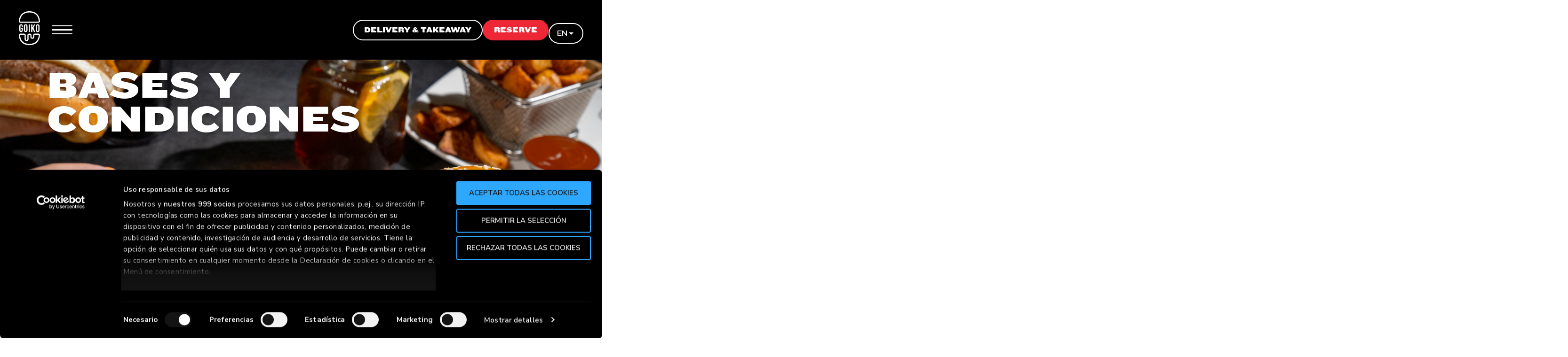

--- FILE ---
content_type: text/html; charset=UTF-8
request_url: https://www.goiko.com/es/en/bases-condiciones/
body_size: 17979
content:
<!doctype html>
<html lang="en-US">
<head>
<meta charset="UTF-8">
<meta http-equiv="Content-type" content="text/html; charset=UTF-8">
<meta name="viewport" content="width=device-width, initial-scale=1.0, maximum-scale=1.0, user-scalable=no">
<title>Bases y condiciones - Goiko</title>
<link rel="apple-touch-icon" sizes="180x180" href="/wp-content/themes/goiko2020/img/apple-touch-icon.png">
<link rel="icon" type="image/png" sizes="32x32" href="/wp-content/themes/goiko2020/img/favicon-32x32.png">
<link rel="icon" type="image/png" sizes="16x16" href="/wp-content/themes/goiko2020/img/favicon-16x16.png">
<link rel="manifest" href="/wp-content/themes/goiko2020/img/site.webmanifest">
<link rel="mask-icon" href="/wp-content/themes/goiko2020/img/safari-pinned-tab.svg" color="#5bbad5">
<link rel="shortcut icon" href="/wp-content/themes/goiko2020/img/favicon.ico">
<meta name="msapplication-TileColor" content="#da532c">
<meta name="msapplication-config" content="/wp-content/themes/goiko2020/img/browserconfig.xml">
<meta name="theme-color" content="#ffffff">
<link rel="pingback" href="https://www.goiko.com/es/xmlrpc.php">
<script async src="//goikogrill.api.useinsider.com/ins.js?id=10006742"></script>
<meta name='robots' content='index, follow, max-image-preview:large, max-snippet:-1, max-video-preview:-1'/>
<link rel="alternate" hreflang="es" href="https://www.goiko.com/es/bases-condiciones/"/>
<link rel="alternate" hreflang="ca" href="https://www.goiko.com/es/ca/bases-condiciones/"/>
<link rel="alternate" hreflang="en" href="https://www.goiko.com/es/en/bases-condiciones/"/>
<link rel="alternate" hreflang="x-default" href="https://www.goiko.com/es/bases-condiciones/"/>
<title>Bases y condiciones - Goiko</title>
<link rel="canonical" href="https://www.goiko.com/es/en/bases-condiciones/"/>
<meta property="og:locale" content="en_US"/>
<meta property="og:type" content="article"/>
<meta property="og:title" content="Bases y condiciones - Goiko"/>
<meta property="og:description" content="BASES Y CONDICIONES GOIKO Si has participado en alguno de nuestros sorteos o iniciativas, aquí tienes tooooda la info que necesitas saber. Recuerda: chequea nuestras redes, ¡siempre hay un sorteo nuevo por llegar! F*CK YEAH! &nbsp;"/>
<meta property="og:url" content="https://www.goiko.com/es/en/bases-condiciones/"/>
<meta property="og:site_name" content="Goiko"/>
<meta property="article:publisher" content="https://www.facebook.com/goiko"/>
<meta property="article:modified_time" content="2020-01-21T14:36:16+00:00"/>
<meta property="og:image" content="https://www.goiko.com/es/wp-content/uploads/2019/11/Kiki_Web_Desktop.jpg"/>
<meta property="og:image:width" content="1800"/>
<meta property="og:image:height" content="1201"/>
<meta property="og:image:type" content="image/jpeg"/>
<meta name="twitter:card" content="summary_large_image"/>
<meta name="twitter:site" content="@goiko"/>
<script type="application/ld+json" class="yoast-schema-graph">{"@context":"https://schema.org","@graph":[{"@type":"WebPage","@id":"https://www.goiko.com/es/en/bases-condiciones/","url":"https://www.goiko.com/es/en/bases-condiciones/","name":"Bases y condiciones - Goiko","isPartOf":{"@id":"https://www.goiko.com/es/en/#website"},"primaryImageOfPage":{"@id":"https://www.goiko.com/es/en/bases-condiciones/#primaryimage"},"image":{"@id":"https://www.goiko.com/es/en/bases-condiciones/#primaryimage"},"thumbnailUrl":"https://www.goiko.com/es/wp-content/uploads/2023/10/RESERVAS_1800x1200.png","datePublished":"2019-07-26T11:42:56+00:00","dateModified":"2020-01-21T14:36:16+00:00","breadcrumb":{"@id":"https://www.goiko.com/es/en/bases-condiciones/#breadcrumb"},"inLanguage":"en-US","potentialAction":[{"@type":"ReadAction","target":["https://www.goiko.com/es/en/bases-condiciones/"]}]},{"@type":"ImageObject","inLanguage":"en-US","@id":"https://www.goiko.com/es/en/bases-condiciones/#primaryimage","url":"https://www.goiko.com/es/wp-content/uploads/2023/10/RESERVAS_1800x1200.png","contentUrl":"https://www.goiko.com/es/wp-content/uploads/2023/10/RESERVAS_1800x1200.png","width":1800,"height":1200,"caption":"motivos para unirte al club Friends with Benefits de Goiko"},{"@type":"BreadcrumbList","@id":"https://www.goiko.com/es/en/bases-condiciones/#breadcrumb","itemListElement":[{"@type":"ListItem","position":1,"name":"Portada","item":"https://www.goiko.com/es/en/"},{"@type":"ListItem","position":2,"name":"Bases y condiciones"}]},{"@type":"WebSite","@id":"https://www.goiko.com/es/en/#website","url":"https://www.goiko.com/es/en/","name":"Goiko","description":"Chorreo Forever","potentialAction":[{"@type":"SearchAction","target":{"@type":"EntryPoint","urlTemplate":"https://www.goiko.com/es/en/?s={search_term_string}"},"query-input":{"@type":"PropertyValueSpecification","valueRequired":true,"valueName":"search_term_string"}}],"inLanguage":"en-US"}]}</script>
<link rel='dns-prefetch' href='//www.goiko.com'/>
<link rel='dns-prefetch' href='//js.maxmind.com'/>
<link rel="alternate" type="application/rss+xml" title="Goiko &raquo; Feed" href="https://www.goiko.com/es/en/feed/"/>
<link rel="alternate" type="application/rss+xml" title="Goiko &raquo; Comments Feed" href="https://www.goiko.com/es/en/comments/feed/"/>
<link rel="alternate" title="oEmbed (JSON)" type="application/json+oembed" href="https://www.goiko.com/es/en/wp-json/oembed/1.0/embed?url=https%3A%2F%2Fwww.goiko.com%2Fes%2Fen%2Fbases-condiciones%2F"/>
<link rel="alternate" title="oEmbed (XML)" type="text/xml+oembed" href="https://www.goiko.com/es/en/wp-json/oembed/1.0/embed?url=https%3A%2F%2Fwww.goiko.com%2Fes%2Fen%2Fbases-condiciones%2F&#038;format=xml"/>
<style id='wp-img-auto-sizes-contain-inline-css'>img:is([sizes=auto i],[sizes^="auto," i]){contain-intrinsic-size:3000px 1500px}</style>
<style id='classic-theme-styles-inline-css'>.wp-block-button__link{color:#fff;background-color:#32373c;border-radius:9999px;box-shadow:none;text-decoration:none;padding:calc(.667em + 2px) calc(1.333em + 2px);font-size:1.125em}.wp-block-file__button{background:#32373c;color:#fff;text-decoration:none}</style>
<link rel="stylesheet" type="text/css" href="//www.goiko.com/es/wp-content/cache/wpfc-minified/9l8gun7k/3nww.css" media="all"/>
<link rel='stylesheet' id='elementor-post-40817-css' href='https://www.goiko.com/es/wp-content/uploads/elementor/css/post-40817.css?ver=1730995689' type='text/css' media='all'/>
<link rel="stylesheet" type="text/css" href="//www.goiko.com/es/wp-content/cache/wpfc-minified/qa64utsh/3nww.css" media="all"/>
<link rel='stylesheet' id='google-fonts-1-css' href='https://fonts.googleapis.com/css?family=Nunito+Sans%3A100%2C100italic%2C200%2C200italic%2C300%2C300italic%2C400%2C400italic%2C500%2C500italic%2C600%2C600italic%2C700%2C700italic%2C800%2C800italic%2C900%2C900italic&#038;display=swap&#038;ver=6.9' type='text/css' media='all'/>
<link rel="preconnect" href="https://fonts.gstatic.com/" crossorigin><script id="wpml-cookie-js-extra">var wpml_cookies={"wp-wpml_current_language":{"value":"en","expires":1,"path":"/"}};
var wpml_cookies={"wp-wpml_current_language":{"value":"en","expires":1,"path":"/"}};
//# sourceURL=wpml-cookie-js-extra</script>
<script src='//www.goiko.com/es/wp-content/cache/wpfc-minified/eqnyqwnh/3nwx.js'></script>
<link rel="https://api.w.org/" href="https://www.goiko.com/es/en/wp-json/"/><link rel="alternate" title="JSON" type="application/json" href="https://www.goiko.com/es/en/wp-json/wp/v2/pages/29399"/><link rel="EditURI" type="application/rsd+xml" title="RSD" href="https://www.goiko.com/es/xmlrpc.php?rsd"/>
<meta name="generator" content="WordPress 6.9"/>
<link rel='shortlink' href='https://www.goiko.com/es/en/?p=29399'/>
<meta name="generator" content="WPML ver:4.6.13 stt:8,1,2;"/>
<meta name="generator" content="Elementor 3.25.4; features: additional_custom_breakpoints, e_optimized_control_loading; settings: css_print_method-external, google_font-enabled, font_display-swap">
<script>document.addEventListener("DOMContentLoaded", function (){
const head=document.head;
const metaDescription=document.querySelector('meta[name="description"]');
const titleTag=document.querySelector('title');
if(titleTag&&head.firstChild!==titleTag){
head.insertBefore(titleTag, head.firstChild);
}
if(metaDescription){
if(titleTag&&titleTag.nextSibling!==metaDescription){
head.insertBefore(metaDescription, titleTag.nextSibling);
}else if(!titleTag&&head.firstChild!==metaDescription){
head.insertBefore(metaDescription, head.firstChild);
}}else{
const newMeta=document.createElement('meta');
newMeta.name="description";
newMeta.content="Bienvenido a GOIKO, las hamburguesas gourmet con chorreo más famosas. Reserva tu mesa en nuestros restaurantes y disfruta de toda nuestra carta.";
if(titleTag){
head.insertBefore(newMeta, titleTag.nextSibling);
}else{
head.insertBefore(newMeta, head.firstChild);
}}
});</script>
<script>document.addEventListener("DOMContentLoaded", function (){
const maskElements=document.querySelectorAll('.mask');
maskElements.forEach(function (maskEl){
const spans=maskEl.querySelectorAll('span');
if(spans.length >=2){
spans[1].setAttribute('data-nosnippet', '');
}});
const spanElements=document.querySelectorAll('span');
spanElements.forEach(function (el){
if(el.textContent.trim()==='Saber más'){
el.setAttribute('data-nosnippet', '');
}});
});</script>
<style>.e-con.e-parent:nth-of-type(n+4):not(.e-lazyloaded):not(.e-no-lazyload),
.e-con.e-parent:nth-of-type(n+4):not(.e-lazyloaded):not(.e-no-lazyload) *{background-image:none !important;}
@media screen and (max-height: 1024px) {
.e-con.e-parent:nth-of-type(n+3):not(.e-lazyloaded):not(.e-no-lazyload),
.e-con.e-parent:nth-of-type(n+3):not(.e-lazyloaded):not(.e-no-lazyload) *{background-image:none !important;}
}
@media screen and (max-height: 640px) {
.e-con.e-parent:nth-of-type(n+2):not(.e-lazyloaded):not(.e-no-lazyload),
.e-con.e-parent:nth-of-type(n+2):not(.e-lazyloaded):not(.e-no-lazyload) *{background-image:none !important;}
}</style>
<link rel="icon" href="https://www.goiko.com/es/wp-content/uploads/2023/06/cropped-LOGO-GOIKO-1-32x32.jpg" sizes="32x32"/>
<link rel="icon" href="https://www.goiko.com/es/wp-content/uploads/2023/06/cropped-LOGO-GOIKO-1-192x192.jpg" sizes="192x192"/>
<link rel="apple-touch-icon" href="https://www.goiko.com/es/wp-content/uploads/2023/06/cropped-LOGO-GOIKO-1-180x180.jpg"/>
<meta name="msapplication-TileImage" content="https://www.goiko.com/es/wp-content/uploads/2023/06/cropped-LOGO-GOIKO-1-270x270.jpg"/>
<style id="wp-custom-css">#deliveryUnavailable{padding:60px 0;text-align:center;}
.modal_emergencia{position:fixed;}
#CybotCookiebotDialog{background-color:black !important;}
#CybotCookiebotDialog *{font-family:"Nunito Sans", Arial, sans-serif !important;}
#CybotCookiebotDialogBody{max-width:100% !important;}
#CybotCookiebotDialogBodyButtons a{line-height:2em !important;padding:5px 5px 3px !important;border-radius:4px !important;}
#CybotCookiebotDialogBodyButtonAccept, a#CybotCookiebotDialogBodyLevelButtonLevelOptinAllowallSelection, a#CybotCookiebotDialogBodyLevelButtonLevelOptinAllowAll{background-color:#EE2737 !important;border-color:#EE2737 !important;}
#CybotCookiebotDialogPoweredbyLink{display:none !important;}
#CybotCookiebotDialogBodyContentTitle, #CybotCookiebotDialogBodyContentText p, #CybotCookiebotDialog a{color:white !important;}
#CybotCookiebotDialogDetail{background-color:black !important;padding:20px !important;}
#CybotCookiebotDialogDetailBodyContentTabs a, #CybotCookiebotDialogDetailBodyContent a{color:white !important;}
.wpcf7-form{width:500px;max-width:100%;margin:auto;}
.wpcf7-form label{font-size:14px;font-weight:bold;}
.wpcf7-form-control-wrap input, .wpcf7-form-control-wrap textarea{background:#f2f2f2;border:0;outline:none;font-size:16px;padding:0.5em 1em;}
.wpcf7-submit{text-align:center;margin:0 0 50px;}
.wpcf7-legal{font-size:14px;margin:0 0 50px;}
.swiper-container-horizontal>.swiper-pagination-bullets, .swiper-pagination-custom, .swiper-pagination-fraction{bottom:5px;left:auto;right:10px;width:20px;}
.swiper-container-horizontal>.swiper-pagination-bullets .swiper-pagination-bullet{margin-bottom:10px;}
.page__footer{padding-bottom:80px;}
#goiko_footer{padding-bottom:6rem;}
.page-template-template-landings-nobooking .header__config--booking{display:none !important;}</style>
<script>dataLayer=[{
'idioma': 'en',
'codigoRestaurante': ''
}];
(function(w,d,s,l,i){w[l]=w[l]||[];w[l].push({'gtm.start':
new Date().getTime(),event:'gtm.js'});var f=d.getElementsByTagName(s)[0],
j=d.createElement(s),dl=l!='dataLayer'?'&l='+l:'';j.async=true;j.src=
'https://www.googletagmanager.com/gtm.js?id='+i+dl;f.parentNode.insertBefore(j,f);
})(window,document,'script','dataLayer', 'GTM-WWQ4KBB');</script>
<script>(function(){
var ta=document.createElement('script'); ta.type='text/javascript'; ta.async=true;
ta.src='https://analytics.tiktok.com/i18n/pixel/sdk.js?sdkid=BTPKVTGRQH54JI5RDG0G';
var s=document.getElementsByTagName('script')[0];
s.parentNode.insertBefore(ta, s);
})();</script><style id='global-styles-inline-css'>:root{--wp--preset--aspect-ratio--square:1;--wp--preset--aspect-ratio--4-3:4/3;--wp--preset--aspect-ratio--3-4:3/4;--wp--preset--aspect-ratio--3-2:3/2;--wp--preset--aspect-ratio--2-3:2/3;--wp--preset--aspect-ratio--16-9:16/9;--wp--preset--aspect-ratio--9-16:9/16;--wp--preset--color--black:#000000;--wp--preset--color--cyan-bluish-gray:#abb8c3;--wp--preset--color--white:#ffffff;--wp--preset--color--pale-pink:#f78da7;--wp--preset--color--vivid-red:#cf2e2e;--wp--preset--color--luminous-vivid-orange:#ff6900;--wp--preset--color--luminous-vivid-amber:#fcb900;--wp--preset--color--light-green-cyan:#7bdcb5;--wp--preset--color--vivid-green-cyan:#00d084;--wp--preset--color--pale-cyan-blue:#8ed1fc;--wp--preset--color--vivid-cyan-blue:#0693e3;--wp--preset--color--vivid-purple:#9b51e0;--wp--preset--gradient--vivid-cyan-blue-to-vivid-purple:linear-gradient(135deg,rgb(6,147,227) 0%,rgb(155,81,224) 100%);--wp--preset--gradient--light-green-cyan-to-vivid-green-cyan:linear-gradient(135deg,rgb(122,220,180) 0%,rgb(0,208,130) 100%);--wp--preset--gradient--luminous-vivid-amber-to-luminous-vivid-orange:linear-gradient(135deg,rgb(252,185,0) 0%,rgb(255,105,0) 100%);--wp--preset--gradient--luminous-vivid-orange-to-vivid-red:linear-gradient(135deg,rgb(255,105,0) 0%,rgb(207,46,46) 100%);--wp--preset--gradient--very-light-gray-to-cyan-bluish-gray:linear-gradient(135deg,rgb(238,238,238) 0%,rgb(169,184,195) 100%);--wp--preset--gradient--cool-to-warm-spectrum:linear-gradient(135deg,rgb(74,234,220) 0%,rgb(151,120,209) 20%,rgb(207,42,186) 40%,rgb(238,44,130) 60%,rgb(251,105,98) 80%,rgb(254,248,76) 100%);--wp--preset--gradient--blush-light-purple:linear-gradient(135deg,rgb(255,206,236) 0%,rgb(152,150,240) 100%);--wp--preset--gradient--blush-bordeaux:linear-gradient(135deg,rgb(254,205,165) 0%,rgb(254,45,45) 50%,rgb(107,0,62) 100%);--wp--preset--gradient--luminous-dusk:linear-gradient(135deg,rgb(255,203,112) 0%,rgb(199,81,192) 50%,rgb(65,88,208) 100%);--wp--preset--gradient--pale-ocean:linear-gradient(135deg,rgb(255,245,203) 0%,rgb(182,227,212) 50%,rgb(51,167,181) 100%);--wp--preset--gradient--electric-grass:linear-gradient(135deg,rgb(202,248,128) 0%,rgb(113,206,126) 100%);--wp--preset--gradient--midnight:linear-gradient(135deg,rgb(2,3,129) 0%,rgb(40,116,252) 100%);--wp--preset--font-size--small:13px;--wp--preset--font-size--medium:20px;--wp--preset--font-size--large:36px;--wp--preset--font-size--x-large:42px;--wp--preset--spacing--20:0.44rem;--wp--preset--spacing--30:0.67rem;--wp--preset--spacing--40:1rem;--wp--preset--spacing--50:1.5rem;--wp--preset--spacing--60:2.25rem;--wp--preset--spacing--70:3.38rem;--wp--preset--spacing--80:5.06rem;--wp--preset--shadow--natural:6px 6px 9px rgba(0, 0, 0, 0.2);--wp--preset--shadow--deep:12px 12px 50px rgba(0, 0, 0, 0.4);--wp--preset--shadow--sharp:6px 6px 0px rgba(0, 0, 0, 0.2);--wp--preset--shadow--outlined:6px 6px 0px -3px rgb(255, 255, 255), 6px 6px rgb(0, 0, 0);--wp--preset--shadow--crisp:6px 6px 0px rgb(0, 0, 0);}:where(.is-layout-flex){gap:0.5em;}:where(.is-layout-grid){gap:0.5em;}body .is-layout-flex{display:flex;}.is-layout-flex{flex-wrap:wrap;align-items:center;}.is-layout-flex > :is(*, div){margin:0;}body .is-layout-grid{display:grid;}.is-layout-grid > :is(*, div){margin:0;}:where(.wp-block-columns.is-layout-flex){gap:2em;}:where(.wp-block-columns.is-layout-grid){gap:2em;}:where(.wp-block-post-template.is-layout-flex){gap:1.25em;}:where(.wp-block-post-template.is-layout-grid){gap:1.25em;}.has-black-color{color:var(--wp--preset--color--black) !important;}.has-cyan-bluish-gray-color{color:var(--wp--preset--color--cyan-bluish-gray) !important;}.has-white-color{color:var(--wp--preset--color--white) !important;}.has-pale-pink-color{color:var(--wp--preset--color--pale-pink) !important;}.has-vivid-red-color{color:var(--wp--preset--color--vivid-red) !important;}.has-luminous-vivid-orange-color{color:var(--wp--preset--color--luminous-vivid-orange) !important;}.has-luminous-vivid-amber-color{color:var(--wp--preset--color--luminous-vivid-amber) !important;}.has-light-green-cyan-color{color:var(--wp--preset--color--light-green-cyan) !important;}.has-vivid-green-cyan-color{color:var(--wp--preset--color--vivid-green-cyan) !important;}.has-pale-cyan-blue-color{color:var(--wp--preset--color--pale-cyan-blue) !important;}.has-vivid-cyan-blue-color{color:var(--wp--preset--color--vivid-cyan-blue) !important;}.has-vivid-purple-color{color:var(--wp--preset--color--vivid-purple) !important;}.has-black-background-color{background-color:var(--wp--preset--color--black) !important;}.has-cyan-bluish-gray-background-color{background-color:var(--wp--preset--color--cyan-bluish-gray) !important;}.has-white-background-color{background-color:var(--wp--preset--color--white) !important;}.has-pale-pink-background-color{background-color:var(--wp--preset--color--pale-pink) !important;}.has-vivid-red-background-color{background-color:var(--wp--preset--color--vivid-red) !important;}.has-luminous-vivid-orange-background-color{background-color:var(--wp--preset--color--luminous-vivid-orange) !important;}.has-luminous-vivid-amber-background-color{background-color:var(--wp--preset--color--luminous-vivid-amber) !important;}.has-light-green-cyan-background-color{background-color:var(--wp--preset--color--light-green-cyan) !important;}.has-vivid-green-cyan-background-color{background-color:var(--wp--preset--color--vivid-green-cyan) !important;}.has-pale-cyan-blue-background-color{background-color:var(--wp--preset--color--pale-cyan-blue) !important;}.has-vivid-cyan-blue-background-color{background-color:var(--wp--preset--color--vivid-cyan-blue) !important;}.has-vivid-purple-background-color{background-color:var(--wp--preset--color--vivid-purple) !important;}.has-black-border-color{border-color:var(--wp--preset--color--black) !important;}.has-cyan-bluish-gray-border-color{border-color:var(--wp--preset--color--cyan-bluish-gray) !important;}.has-white-border-color{border-color:var(--wp--preset--color--white) !important;}.has-pale-pink-border-color{border-color:var(--wp--preset--color--pale-pink) !important;}.has-vivid-red-border-color{border-color:var(--wp--preset--color--vivid-red) !important;}.has-luminous-vivid-orange-border-color{border-color:var(--wp--preset--color--luminous-vivid-orange) !important;}.has-luminous-vivid-amber-border-color{border-color:var(--wp--preset--color--luminous-vivid-amber) !important;}.has-light-green-cyan-border-color{border-color:var(--wp--preset--color--light-green-cyan) !important;}.has-vivid-green-cyan-border-color{border-color:var(--wp--preset--color--vivid-green-cyan) !important;}.has-pale-cyan-blue-border-color{border-color:var(--wp--preset--color--pale-cyan-blue) !important;}.has-vivid-cyan-blue-border-color{border-color:var(--wp--preset--color--vivid-cyan-blue) !important;}.has-vivid-purple-border-color{border-color:var(--wp--preset--color--vivid-purple) !important;}.has-vivid-cyan-blue-to-vivid-purple-gradient-background{background:var(--wp--preset--gradient--vivid-cyan-blue-to-vivid-purple) !important;}.has-light-green-cyan-to-vivid-green-cyan-gradient-background{background:var(--wp--preset--gradient--light-green-cyan-to-vivid-green-cyan) !important;}.has-luminous-vivid-amber-to-luminous-vivid-orange-gradient-background{background:var(--wp--preset--gradient--luminous-vivid-amber-to-luminous-vivid-orange) !important;}.has-luminous-vivid-orange-to-vivid-red-gradient-background{background:var(--wp--preset--gradient--luminous-vivid-orange-to-vivid-red) !important;}.has-very-light-gray-to-cyan-bluish-gray-gradient-background{background:var(--wp--preset--gradient--very-light-gray-to-cyan-bluish-gray) !important;}.has-cool-to-warm-spectrum-gradient-background{background:var(--wp--preset--gradient--cool-to-warm-spectrum) !important;}.has-blush-light-purple-gradient-background{background:var(--wp--preset--gradient--blush-light-purple) !important;}.has-blush-bordeaux-gradient-background{background:var(--wp--preset--gradient--blush-bordeaux) !important;}.has-luminous-dusk-gradient-background{background:var(--wp--preset--gradient--luminous-dusk) !important;}.has-pale-ocean-gradient-background{background:var(--wp--preset--gradient--pale-ocean) !important;}.has-electric-grass-gradient-background{background:var(--wp--preset--gradient--electric-grass) !important;}.has-midnight-gradient-background{background:var(--wp--preset--gradient--midnight) !important;}.has-small-font-size{font-size:var(--wp--preset--font-size--small) !important;}.has-medium-font-size{font-size:var(--wp--preset--font-size--medium) !important;}.has-large-font-size{font-size:var(--wp--preset--font-size--large) !important;}.has-x-large-font-size{font-size:var(--wp--preset--font-size--x-large) !important;}</style>
</head>
<body class="wp-singular page-template page-template-templates page-template-template-baseslegales page-template-templatestemplate-baseslegales-php page page-id-29399 page-parent wp-theme-goiko2020 home st elementor-template-full-width no-sidebar elementor-default elementor-kit-40817 elementor-page elementor-page-29399 elementor-page-44009" data-section="section--black">
<noscript>
<iframe src="https://www.googletagmanager.com/ns.html?id=GTM-WWQ4KBB" height="0" width="0" style="display:none;visibility:hidden"></iframe>
</noscript>
<div id="container">
<div id="header" class="header">
<div class="container-logo">
<div class="container-logo__mobile">
<a href="/" class="main__logo full-mobile-logo">
<svg class="full__logo" viewBox="0 0 36 56" xmlns="http://www.w3.org/2000/svg" fill="white">
<path d="m5.23886 25.9358h.9679c.25679 0 .45432-.1975.45432-.4543v-.7704c0-1.0074-.25679-1.7975-.75062-2.3506s-1.22469-.8099-2.19259-.8099-1.69877.2765-2.19259.8099c-.49383.5531-.750622 1.3234-.750622 2.3506v6.5383c0 1.0074.256792 1.7975.750622 2.3506.49382.5531 1.22469.8099 2.19259.8099s1.69876-.2766 2.19259-.8099c.49383-.5531.75062-1.3235.75062-2.3506v-3.5358c0-.2568-.19753-.4544-.45432-.4544h-1.87655c-.25679 0-.45432.1976-.45432.4544v.8889c0 .2567.19753.4543.45432.4543s.45433.1975.45433.4543v1.8765c0 .4544-.09877.7704-.27655.9482s-.43457.2765-.75061.2765c-.31605 0-.55309-.0987-.75062-.2765-.17778-.1778-.27655-.4938-.27655-.9482v-6.795c0-.4543.09877-.7704.27655-.9679.17778-.1778.43457-.2766.75062-.2766.31604 0 .55308.0988.75061.2766.17778.1778.27655.5136.27655.9679v.8889c0 .2568.19753.4543.45432.4543z"/>
<path d="m9.24864 22.3802c-.51358.5531-.77037 1.3235-.77037 2.3507v6.5382c0 1.0074.25679 1.7976.77037 2.3507.51358.553 1.26416.8098 2.23206.8098s1.7186-.2765 2.2321-.8098c.5136-.5531.7704-1.3235.7704-2.3507v-6.5382c0-1.0074-.2568-1.7976-.7704-2.3507-.5135-.553-1.2642-.8098-2.2321-.8098s-1.71848.2765-2.23206.8098zm3.25926 2.2124v6.7753c0 .4543-.0988.7704-.2765.9679-.1778.1778-.4346.2765-.7507.2765-.316 0-.553-.0987-.7506-.2765-.1778-.1778-.2765-.5136-.2765-.9679v-6.7753c0-.4543.0987-.7704.2765-.9679.1778-.1778.4346-.2765.7506-.2765.3161 0 .5531.0987.7507.2765.1777.1975.2765.5136.2765.9679z"/>
<path d="m16.9128 21.7086c-.2568 0-.4543.1976-.4543.4543v11.6544c0 .2568.1975.4543.4543.4543h1.0864c.2568 0 .4544-.1975.4544-.4543v-11.6544c0-.2567-.1976-.4543-.4544-.4543z"/>
<path d="m22.1277 21.7086h-1.0865c-.2568 0-.4543.1976-.4543.4543v11.6544c0 .2568.1975.4543.4543.4543h1.0865c.2567 0 .4543-.1975.4543-.4543v-3.2988c0-.079.0197-.1383.0592-.2173l.0988-.1778c.1778-.3358.6716-.316.8099.0593l1.4617 3.7926c.0593.1778.237.2963.4148.2963h1.0667c.316 0 .5333-.3161.4148-.6124l-2.4296-6.1629c-.0395-.1185-.0395-.2568.0197-.3556l2.3506-4.7802c.1383-.2963-.079-.6519-.395-.6519h-.9679c-.1778 0-.3358.0988-.4148.2568l-2.4297 5.1753h-.0395v-4.9975c-.0395-.2371-.237-.4346-.474-.4346z"/>
<path d="m29.2191 22.3802c-.5136.5531-.7704 1.3235-.7704 2.3507v6.5382c0 1.0074.2568 1.7976.7704 2.3507.5136.553 1.2642.8098 2.2321.8098s1.7185-.2765 2.2321-.8098c.5136-.5531.7704-1.3235.7704-2.3507v-6.5382c0-1.0074-.2568-1.7976-.7704-2.3507-.5136-.553-1.2642-.8098-2.2321-.8098s-1.7185.2765-2.2321.8098zm3.2593 2.2124v6.7753c0 .4543-.0988.7704-.2766.9679-.1778.1778-.4345.2765-.7506.2765-.316 0-.5531-.0987-.7506-.2765-.1778-.1778-.2766-.5136-.2766-.9679v-6.7753c0-.4543.0988-.7704.2766-.9679.1778-.1778.4346-.2765.7506-.2765.3161 0 .5531.0987.7506.2765.1778.1975.2766.5136.2766.9679z"/>
<path d="m32.7154 36.9778h-6.1433c-1.4419 0-2.6271 1.0469-2.7654 2.4494 0 .0592 0 .0987-.0197 2.9629 0 .3161-.1383.6124-.3556.8494-.237.237-.5728.3753-.9679.3753-.0197 0-.0395 0-.0395 0-.3556 0-.6914-.1383-.9481-.3753-.2371-.237-.3556-.5333-.3556-.8494v-2.6271c0-1.5013-1.3432-2.7655-2.9235-2.7655h-1.2049c-1.521 0-2.7852 1.2445-2.7852 2.7852v6.4395c0 .3161-.1383.6124-.3555.8494-.2568.2568-.5926.3753-.9877.3753-.3753 0-.7111-.1185-.9679-.3753-.237-.237-.3555-.5333-.3555-.8494 0-6.6568 0-6.716-.0198-6.7753-.1383-1.3629-1.3432-2.4494-2.76543-2.4494h-6.26173c-.69136 0-1.34321.2963-1.817287.7902-.474074.5135-.7111119 1.2049-.67160569 1.8963.33580269 4.7604 1.85679269 8.6123 4.50370269 11.3975 3.08148 3.2592 7.48645 4.9185 13.07655 4.9185s9.9951-1.6593 13.0765-4.9185c2.647-2.805 4.1679-6.6371 4.5037-11.3975.0593-.6914-.1975-1.3828-.6716-1.8963-.4345-.5136-1.0864-.8099-1.7777-.8099zm-3.4568 12.721c-2.7062 2.8642-6.6173 4.3061-11.6346 4.3061s-8.94815-1.4419-11.63457-4.3061c-2.33086-2.4494-3.65432-5.8864-3.97037-10.1926-.01975-.1976.07901-.3358.13827-.3951.05926-.0592.17778-.158.37531-.158h6.22223c.39506 0 .75061.2765.80987.6321v6.6173c0 .8494.33581 1.6395.94816 2.2518.6321.6124 1.4815.9482 2.3506.9482.8889.0197 1.758-.3161 2.3901-.9482.6124-.6123.9482-1.4024.9482-2.2518v-6.4395c0-.4346.3555-.8099.8099-.8099h1.2049c.4741 0 .9481.3951.9481.8099v2.6271c0 .8494.3358 1.6395.9482 2.2519.6321.6123 1.4815.9481 2.3506.9481.8889.0198 1.758-.316 2.3901-.9481.6124-.6124.9482-1.4025.9482-2.2519 0-.9679 0-2.5284 0-2.8049.0592-.3556.395-.6321.7901-.6321h6.1432c.1975 0 .3161.0988.3753.158.0593.0593.158.1975.1383.3951-.3358 4.3062-1.679 7.7432-3.9901 10.1926z"/>
<path d="m2.49318 19.0025h30.20242c.6914 0 1.3433-.2963 1.8173-.7902.4741-.5135.7111-1.2049.6716-1.8962-.3358-4.7605-1.8568-8.59264-4.5037-11.39758-3.0814-3.25926-7.4864-4.91852-13.0765-4.91852s-9.99507 1.65926-13.07655 4.91852c-2.64692 2.80494-4.167906 6.63708-4.5037085 11.39758-.0592592.6913.1975315 1.3827.6716055 1.8962.454323.4939 1.125923.7902 1.797533.7902zm3.47654-12.72102c2.70617-2.8642 6.61728-4.30617 11.63458-4.30617s8.9481 1.44197 11.6346 4.30617c2.3308 2.44939 3.6543 5.88642 3.9703 10.19262.0198.1975-.079.3358-.1382.395-.0593.0593-.1778.1581-.3754.1581h-30.20242c-.19753 0-.31605-.0988-.37531-.1581-.05926-.0592-.15803-.1975-.13827-.395.3358-4.3062 1.65926-7.74323 3.99012-10.19262z"/>
</svg>
</a>
<div class="menu__navtrigger">
<div id="menu-navtrigger-mobile" class="ham">
<div class="ham--line"></div><div class="ham--line"></div><div class="ham--line"></div></div></div></div><div class="container-logo__tablet">
<a href="https://www.goiko.com/es/en/">
<svg class="logo" viewBox="0 0 36 56" xmlns="http://www.w3.org/2000/svg">
<path d="m5.23886 25.9358h.9679c.25679 0 .45432-.1975.45432-.4543v-.7704c0-1.0074-.25679-1.7975-.75062-2.3506s-1.22469-.8099-2.19259-.8099-1.69877.2765-2.19259.8099c-.49383.5531-.750622 1.3234-.750622 2.3506v6.5383c0 1.0074.256792 1.7975.750622 2.3506.49382.5531 1.22469.8099 2.19259.8099s1.69876-.2766 2.19259-.8099c.49383-.5531.75062-1.3235.75062-2.3506v-3.5358c0-.2568-.19753-.4544-.45432-.4544h-1.87655c-.25679 0-.45432.1976-.45432.4544v.8889c0 .2567.19753.4543.45432.4543s.45433.1975.45433.4543v1.8765c0 .4544-.09877.7704-.27655.9482s-.43457.2765-.75061.2765c-.31605 0-.55309-.0987-.75062-.2765-.17778-.1778-.27655-.4938-.27655-.9482v-6.795c0-.4543.09877-.7704.27655-.9679.17778-.1778.43457-.2766.75062-.2766.31604 0 .55308.0988.75061.2766.17778.1778.27655.5136.27655.9679v.8889c0 .2568.19753.4543.45432.4543z"></path>
<path d="m9.24864 22.3802c-.51358.5531-.77037 1.3235-.77037 2.3507v6.5382c0 1.0074.25679 1.7976.77037 2.3507.51358.553 1.26416.8098 2.23206.8098s1.7186-.2765 2.2321-.8098c.5136-.5531.7704-1.3235.7704-2.3507v-6.5382c0-1.0074-.2568-1.7976-.7704-2.3507-.5135-.553-1.2642-.8098-2.2321-.8098s-1.71848.2765-2.23206.8098zm3.25926 2.2124v6.7753c0 .4543-.0988.7704-.2765.9679-.1778.1778-.4346.2765-.7507.2765-.316 0-.553-.0987-.7506-.2765-.1778-.1778-.2765-.5136-.2765-.9679v-6.7753c0-.4543.0987-.7704.2765-.9679.1778-.1778.4346-.2765.7506-.2765.3161 0 .5531.0987.7507.2765.1777.1975.2765.5136.2765.9679z"></path>
<path d="m16.9128 21.7086c-.2568 0-.4543.1976-.4543.4543v11.6544c0 .2568.1975.4543.4543.4543h1.0864c.2568 0 .4544-.1975.4544-.4543v-11.6544c0-.2567-.1976-.4543-.4544-.4543z"></path>
<path d="m22.1277 21.7086h-1.0865c-.2568 0-.4543.1976-.4543.4543v11.6544c0 .2568.1975.4543.4543.4543h1.0865c.2567 0 .4543-.1975.4543-.4543v-3.2988c0-.079.0197-.1383.0592-.2173l.0988-.1778c.1778-.3358.6716-.316.8099.0593l1.4617 3.7926c.0593.1778.237.2963.4148.2963h1.0667c.316 0 .5333-.3161.4148-.6124l-2.4296-6.1629c-.0395-.1185-.0395-.2568.0197-.3556l2.3506-4.7802c.1383-.2963-.079-.6519-.395-.6519h-.9679c-.1778 0-.3358.0988-.4148.2568l-2.4297 5.1753h-.0395v-4.9975c-.0395-.2371-.237-.4346-.474-.4346z"></path>
<path d="m29.2191 22.3802c-.5136.5531-.7704 1.3235-.7704 2.3507v6.5382c0 1.0074.2568 1.7976.7704 2.3507.5136.553 1.2642.8098 2.2321.8098s1.7185-.2765 2.2321-.8098c.5136-.5531.7704-1.3235.7704-2.3507v-6.5382c0-1.0074-.2568-1.7976-.7704-2.3507-.5136-.553-1.2642-.8098-2.2321-.8098s-1.7185.2765-2.2321.8098zm3.2593 2.2124v6.7753c0 .4543-.0988.7704-.2766.9679-.1778.1778-.4345.2765-.7506.2765-.316 0-.5531-.0987-.7506-.2765-.1778-.1778-.2766-.5136-.2766-.9679v-6.7753c0-.4543.0988-.7704.2766-.9679.1778-.1778.4346-.2765.7506-.2765.3161 0 .5531.0987.7506.2765.1778.1975.2766.5136.2766.9679z"></path>
<path d="m32.7154 36.9778h-6.1433c-1.4419 0-2.6271 1.0469-2.7654 2.4494 0 .0592 0 .0987-.0197 2.9629 0 .3161-.1383.6124-.3556.8494-.237.237-.5728.3753-.9679.3753-.0197 0-.0395 0-.0395 0-.3556 0-.6914-.1383-.9481-.3753-.2371-.237-.3556-.5333-.3556-.8494v-2.6271c0-1.5013-1.3432-2.7655-2.9235-2.7655h-1.2049c-1.521 0-2.7852 1.2445-2.7852 2.7852v6.4395c0 .3161-.1383.6124-.3555.8494-.2568.2568-.5926.3753-.9877.3753-.3753 0-.7111-.1185-.9679-.3753-.237-.237-.3555-.5333-.3555-.8494 0-6.6568 0-6.716-.0198-6.7753-.1383-1.3629-1.3432-2.4494-2.76543-2.4494h-6.26173c-.69136 0-1.34321.2963-1.817287.7902-.474074.5135-.7111119 1.2049-.67160569 1.8963.33580269 4.7604 1.85679269 8.6123 4.50370269 11.3975 3.08148 3.2592 7.48645 4.9185 13.07655 4.9185s9.9951-1.6593 13.0765-4.9185c2.647-2.805 4.1679-6.6371 4.5037-11.3975.0593-.6914-.1975-1.3828-.6716-1.8963-.4345-.5136-1.0864-.8099-1.7777-.8099zm-3.4568 12.721c-2.7062 2.8642-6.6173 4.3061-11.6346 4.3061s-8.94815-1.4419-11.63457-4.3061c-2.33086-2.4494-3.65432-5.8864-3.97037-10.1926-.01975-.1976.07901-.3358.13827-.3951.05926-.0592.17778-.158.37531-.158h6.22223c.39506 0 .75061.2765.80987.6321v6.6173c0 .8494.33581 1.6395.94816 2.2518.6321.6124 1.4815.9482 2.3506.9482.8889.0197 1.758-.3161 2.3901-.9482.6124-.6123.9482-1.4024.9482-2.2518v-6.4395c0-.4346.3555-.8099.8099-.8099h1.2049c.4741 0 .9481.3951.9481.8099v2.6271c0 .8494.3358 1.6395.9482 2.2519.6321.6123 1.4815.9481 2.3506.9481.8889.0198 1.758-.316 2.3901-.9481.6124-.6124.9482-1.4025.9482-2.2519 0-.9679 0-2.5284 0-2.8049.0592-.3556.395-.6321.7901-.6321h6.1432c.1975 0 .3161.0988.3753.158.0593.0593.158.1975.1383.3951-.3358 4.3062-1.679 7.7432-3.9901 10.1926z"></path>
<path d="m2.49318 19.0025h30.20242c.6914 0 1.3433-.2963 1.8173-.7902.4741-.5135.7111-1.2049.6716-1.8962-.3358-4.7605-1.8568-8.59264-4.5037-11.39758-3.0814-3.25926-7.4864-4.91852-13.0765-4.91852s-9.99507 1.65926-13.07655 4.91852c-2.64692 2.80494-4.167906 6.63708-4.5037085 11.39758-.0592592.6913.1975315 1.3827.6716055 1.8962.454323.4939 1.125923.7902 1.797533.7902zm3.47654-12.72102c2.70617-2.8642 6.61728-4.30617 11.63458-4.30617s8.9481 1.44197 11.6346 4.30617c2.3308 2.44939 3.6543 5.88642 3.9703 10.19262.0198.1975-.079.3358-.1382.395-.0593.0593-.1778.1581-.3754.1581h-30.20242c-.19753 0-.31605-.0988-.37531-.1581-.05926-.0592-.15803-.1975-.13827-.395.3358-4.3062 1.65926-7.74323 3.99012-10.19262z"></path>
</svg>
</a>
<div class="menu__navtrigger">
<div id="menu-navtrigger-desktop" class="ham left-side">
<div class="ham--line"></div><div class="ham--line"></div><div class="ham--line"></div></div></div></div></div><div class="header__config">
<a href="https://www.goiko.com/es/delivery/" class="header__config--order header-show-desktop">
<div class="mask"> <span class="text-top">Delivery & Takeaway</span> <span class="text-bottom">Delivery & Takeaway</span></div></a>
<a href="https://www.goiko.com/es/delivery/" class="header__config--order header-show-mobile">
<div class="mask"> <span class="text-top">Order</span> <span class="text-bottom">Order</span></div></a>
<a href="https://www.goiko.com/es/en/reservations/" class="header__config--booking">
<div class="mask"> <span class="text-top">Reserve</span> <span class="text-bottom">Reserve</span></div></a>
<div id="language-switch" class="lang--switch">
<div id="language-btn-desktop" class="active"> <button type="button" name="formSubmit" class="btn btn--secondary lang--btn"> <svg id="arrow-drop-down" class="arrow-drop-down icon--filled" width="24" height="24" viewBox="0 0 24 24"> <path class="icon--filled__glyph" d="M7 10L12 15L17 10H7Z" fill="black"></path> </svg> <span>en</span> </button></div><div id="available-languages" class="langs--availables hidden-languages"> <a href="https://www.goiko.com/es/bases-condiciones/" class="btn btn--secondary lang--btn" rel="noopener noreferrer"> <span>es</span> </a> <a href="https://www.goiko.com/es/ca/bases-condiciones/" class="btn btn--secondary lang--btn" rel="noopener noreferrer"> <span>ca</span> </a></div></div></div></div><div id="sticky-header" class="header header-sticky">
<div class="container-logo">
<div class="container-logo__mobile container-logo-sticky">
<div class="menu__navtrigger">
<div id="menu-navtrigger-sticky" class="ham">
<div class="ham--line"></div><div class="ham--line"></div><div class="ham--line"></div></div></div><a href="https://www.goiko.com/es/en/">
<svg class="logo" version="1.1" xmlns="http://www.w3.org/2000/svg" xmlns:xlink="http://www.w3.org/1999/xlink" x="0px" y="0px"
viewBox="0 0 765.07 414.4" style="enable-background:new 0 0 765.07 414.4;" xml:space="preserve">
<g>
<path class="logo-goiko-st0" d="M174.28,172.77h16.31c4.17,0,7.55-3.38,7.55-7.55v-12.99c0-17.11-4.18-30.25-12.53-39.42
c-8.36-9.16-20.69-13.74-37-13.74s-28.65,4.58-37,13.74c-8.36,9.16-12.54,22.3-12.54,39.42v109.94c0,17.12,4.18,30.26,12.54,39.42
c8.35,9.17,20.69,13.74,37,13.74s28.64-4.58,37-13.74c8.35-9.16,12.53-22.3,12.53-39.42v-59.5c0-4.17-3.38-7.55-7.55-7.55h-31.41
c-4.17,0-7.55,3.38-7.55,7.55v15.1c0,4.17,3.38,7.55,7.55,7.55s7.55,3.38,7.55,7.55v31.61c0,7.69-1.56,13.05-4.68,16.09
c-3.12,3.04-7.3,4.55-12.54,4.55c-5.24,0-9.41-1.51-12.53-4.54c-3.12-3.03-4.69-8.37-4.69-16.04V150.16
c0-7.66,1.56-13.06,4.69-16.19c3.12-3.12,7.29-4.69,12.53-4.69c5.23,0,9.41,1.56,12.54,4.68c3.12,3.12,4.68,8.51,4.68,16.16v15.1
C166.73,169.39,170.11,172.77,174.28,172.77z"/>
<path class="logo-goiko-st0" d="M241.94,112.81c-8.66,9.16-12.99,22.3-12.99,39.42v109.94c0,17.12,4.33,30.26,12.99,39.42
c8.65,9.17,21.14,13.74,37.45,13.74c16.31,0,28.8-4.58,37.46-13.74c8.65-9.16,12.99-22.3,12.99-39.42V152.23
c0-17.11-4.33-30.25-12.99-39.42c-8.66-9.16-21.14-13.74-37.46-13.74C263.08,99.07,250.6,103.65,241.94,112.81z M296.61,150.11
v114.17c0,7.66-1.56,13.04-4.68,16.16c-3.12,3.12-7.3,4.68-12.54,4.68c-5.24,0-9.41-1.56-12.53-4.68
c-3.12-3.12-4.69-8.5-4.69-16.16V150.11c0-7.65,1.56-13.04,4.69-16.16c3.12-3.12,7.29-4.68,12.53-4.68c5.23,0,9.41,1.56,12.54,4.68
C295.05,137.08,296.61,142.46,296.61,150.11z"/>
<path class="logo-goiko-st0" d="M370.91,101.49c-4.17,0-7.55,3.38-7.55,7.55v196.33c0,4.17,3.38,7.55,7.55,7.55h18.12
c4.17,0,7.55-3.38,7.55-7.55V109.04c0-4.17-3.38-7.55-7.55-7.55H370.91z"/>
<path class="logo-goiko-st0" d="M458.49,101.49h-18.12c-4.17,0-7.55,3.38-7.55,7.55v196.33c0,4.17,3.38,7.55,7.55,7.55h18.12
c4.17,0,7.55-3.38,7.55-7.55v-55.51c0-1.24,0.3-2.45,0.88-3.54l1.61-3.03c3.04-5.72,11.4-5.21,13.72,0.84l24.52,63.94
c1.12,2.92,3.92,4.85,7.05,4.85h17.84c5.33,0,8.98-5.37,7.02-10.32l-40.92-103.77c-0.78-1.98-0.69-4.19,0.24-6.09l39.41-80.37
c2.46-5.02-1.19-10.88-6.78-10.88h-16.31c-2.93,0-5.59,1.69-6.84,4.35l-40.85,87.17h-0.6v-83.97
C466.05,104.87,462.66,101.49,458.49,101.49z"/>
<path class="logo-goiko-st0" d="M578.11,112.81c-8.66,9.16-12.99,22.3-12.99,39.42v109.94c0,17.12,4.33,30.26,12.99,39.42
c8.65,9.17,21.14,13.74,37.45,13.74s28.8-4.58,37.46-13.74c8.65-9.16,12.99-22.3,12.99-39.42V152.23
c0-17.11-4.33-30.25-12.99-39.42c-8.66-9.16-21.14-13.74-37.46-13.74S586.76,103.65,578.11,112.81z M632.77,150.11v114.17
c0,7.66-1.56,13.04-4.68,16.16c-3.12,3.12-7.3,4.68-12.54,4.68c-5.24,0-9.41-1.56-12.53-4.68c-3.12-3.12-4.69-8.5-4.69-16.16
V150.11c0-7.65,1.56-13.04,4.69-16.16c3.12-3.12,7.29-4.68,12.53-4.68c5.23,0,9.41,1.56,12.54,4.68
C631.21,137.08,632.77,142.46,632.77,150.11z"/>
</g>
</svg>
</a></div></div><div class="header__config">
<a href="https://www.goiko.com/es/delivery/" class="header__config--order">
<div class="mask"> <span class="text-top">Delivery & Takeaway</span> <span class="text-bottom">Delivery & Takeaway</span></div></a>
<a href="https://www.goiko.com/es/en/reservations/" class="header__config--booking">
<div class="mask"> <span class="text-top">Reserve</span> <span class="text-bottom">Reserve</span></div></a>
<div id="language-switch-sticky" class="lang--switch">
<div id="language-btn-desktop-sticky" class="active"> <button type="button" name="formSubmit" class="btn btn--secondary lang--btn"> <svg id="arrow-drop-down-sticky" class="arrow-drop-down icon--filled" width="24" height="24" viewBox="0 0 24 24"> <path class="icon--filled__glyph" d="M7 10L12 15L17 10H7Z" fill="black"></path> </svg> <span>en</span> </button></div><div id="available-languages" class="langs--availables hidden-languages"> <a href="https://www.goiko.com/es/bases-condiciones/" class="btn btn--secondary lang--btn" rel="noopener noreferrer"> <span>es</span> </a> <a href="https://www.goiko.com/es/ca/bases-condiciones/" class="btn btn--secondary lang--btn" rel="noopener noreferrer"> <span>ca</span> </a></div></div></div></div><div id="dropdown-menu" class="dropdown-menu hidden-dropdown">
<div id="header-dropdown" class="header-dropdown">
<div class="menu-button" id="header-dropdown-close">
<div id="line1" class="line"></div><div id="line2" class="line"></div></div><div id="language-switch-menu" class="lang--switch">
<div id="language-btn-menu" class="active"> <button type="button" name="formSubmit" class="btn btn--secondary lang--btn"> <svg id="arrow-drop-down-menu" class="arrow-drop-down icon--filled" width="24" height="24" viewBox="0 0 24 24"> <path class="icon--filled__glyph" d="M7 10L12 15L17 10H7Z" fill="black"></path> </svg> <span>en</span> </button></div><div id="available-languages-menu" class="langs--availables hidden-languages"> <a href="https://www.goiko.com/es/bases-condiciones/" class="btn btn--secondary lang--btn" rel="noopener noreferrer"> <span>es</span> </a> <a href="https://www.goiko.com/es/ca/bases-condiciones/" class="btn btn--secondary lang--btn" rel="noopener noreferrer"> <span>ca</span> </a></div></div></div><div class="options">
<a href="https://www.goiko.com/es/en/">
<svg class="logo-rotate" id="logo-dropdown"  viewBox="0 0 64 24">
<path d="M8.49383 8.17552H10.328C10.8078 8.17552 11.1746 7.78753 11.1746 7.34411V5.903C11.1746 4.01848 10.6949 2.54965 9.76367 1.52425C8.83245 0.526559 7.44974 0 5.5873 0C3.72487 0 2.37037 0.526559 1.41093 1.52425C0.479718 2.54965 0 3.99076 0 5.903V18.097C0 19.9815 0.479718 21.4503 1.41093 22.4757C2.34215 23.5012 3.75309 24 5.5873 24C7.42152 24 8.83245 23.5012 9.76367 22.4757C10.6949 21.4503 11.1746 20.0092 11.1746 18.097V11.5012C11.1746 11.03 10.7795 10.6697 10.328 10.6697H6.80071C6.32099 10.6697 5.95415 11.0577 5.95415 11.5012V13.164C5.95415 13.6351 6.34921 13.9954 6.80071 13.9954C7.28042 13.9954 7.64727 14.3834 7.64727 14.8268V18.3187C7.64727 19.1778 7.47795 19.7598 7.11111 20.0924C6.77249 20.4249 6.29277 20.5912 5.70018 20.5912C5.10758 20.5912 4.62787 20.4249 4.28924 20.0924C3.95062 19.7598 3.75309 19.1778 3.75309 18.3187V5.68129C3.75309 4.82217 3.9224 4.24018 4.28924 3.87991C4.62787 3.54734 5.10758 3.35335 5.70018 3.35335C6.29277 3.35335 6.77249 3.51963 7.11111 3.87991C7.47795 4.21247 7.64727 4.82217 7.64727 5.65358V7.3164C7.64727 7.81524 8.01411 8.17552 8.49383 8.17552Z"></path>
<path d="M16.1412 1.52425C15.1535 2.54965 14.6738 3.99076 14.6738 5.903V18.097C14.6738 19.9815 15.1535 21.4503 16.1412 22.4757C17.1289 23.5012 18.5398 24 20.374 24C22.2082 24 23.6192 23.5012 24.6068 22.4757C25.5945 21.4503 26.0742 20.0092 26.0742 18.097V5.903C26.0742 4.01848 25.5945 2.54965 24.6068 1.52425C23.6192 0.498846 22.2082 0 20.374 0C18.5116 0 17.1006 0.526559 16.1412 1.52425ZM22.2929 5.65358V18.3187C22.2929 19.1778 22.1236 19.7598 21.7567 20.1201C21.4181 20.4527 20.9384 20.6467 20.3458 20.6467C19.7532 20.6467 19.2735 20.4804 18.9349 20.1201C18.5962 19.7875 18.3987 19.1778 18.3987 18.3187V5.65358C18.3987 4.79446 18.568 4.21247 18.9349 3.85219C19.2735 3.51963 19.7532 3.32563 20.3458 3.32563C20.9384 3.32563 21.4181 3.49192 21.7567 3.85219C22.1236 4.21247 22.2929 4.82217 22.2929 5.65358Z"></path>
<path d="M30.702 0.2771C30.2223 0.2771 29.8555 0.665091 29.8555 1.10851V22.8637C29.8555 23.3348 30.2505 23.6951 30.702 23.6951H32.7338C33.2135 23.6951 33.5803 23.3071 33.5803 22.8637V1.10851C33.5803 0.637377 33.1853 0.2771 32.7338 0.2771H30.702Z"></path>
<path d="M40.5775 0.2771H38.5458C38.0661 0.2771 37.6992 0.665091 37.6992 1.10851V22.8637C37.6992 23.3348 38.0943 23.6951 38.5458 23.6951H40.5775C41.0572 23.6951 41.4241 23.3071 41.4241 22.8637V16.7113C41.4241 16.5727 41.4523 16.4341 41.537 16.3233L41.7063 15.9907C42.0449 15.3533 43.0043 15.4087 43.2583 16.0739L46.0237 23.1686C46.1366 23.5011 46.4752 23.6951 46.8139 23.6951H48.8174C49.41 23.6951 49.8333 23.1131 49.6075 22.5589L44.9796 11.0577C44.895 10.836 44.895 10.5866 45.0079 10.3926L49.4664 1.4965C49.7486 0.942227 49.3253 0.2771 48.7045 0.2771H46.8703C46.5317 0.2771 46.2495 0.471095 46.1084 0.748231L41.5087 10.4203H41.4523V1.10851C41.4241 0.637377 41.0572 0.2771 40.5775 0.2771Z"></path>
<path d="M54.067 1.52425C53.1075 2.54965 52.5996 3.99076 52.5996 5.903V18.097C52.5996 19.9815 53.0793 21.4503 54.067 22.4757C55.0546 23.5012 56.4656 24 58.2998 24C60.134 24 61.5449 23.5012 62.5326 22.4757C63.5202 21.4503 64 20.0092 64 18.097V5.903C64 4.01848 63.5202 2.54965 62.5326 1.52425C61.5449 0.498846 60.134 0 58.2998 0C56.4656 0 55.0546 0.526559 54.067 1.52425ZM60.2469 5.65358V18.3187C60.2469 19.1778 60.0776 19.7598 59.7107 20.1201C59.3721 20.4527 58.8924 20.6467 58.2998 20.6467C57.7072 20.6467 57.2275 20.4804 56.8889 20.1201C56.5502 19.7875 56.3527 19.1778 56.3527 18.3187V5.65358C56.3527 4.79446 56.522 4.21247 56.8889 3.85219C57.2275 3.51963 57.7072 3.32563 58.2998 3.32563C58.8924 3.32563 59.3721 3.49192 59.7107 3.85219C60.0776 4.21247 60.2469 4.82217 60.2469 5.65358Z"></path>
</svg>
</a>
<div class="section" id="primary-menu">
<ul id="menu-header-2023-header-rojo-1-ingles" class="options__main nav-header-primary"><li><a class="menu-item menu-item-type-post_type menu-item menu-item-type-post_type menu-item-object-page item-post-id-10582" href="https://www.goiko.com/es/en/menu/"><span class="options__main--title">Menu</span></a></li><li><a class="menu-item menu-item-type-post_type menu-item menu-item-type-custom menu-item-object-custom item-post-id-62949" href="https://www.goiko.com/account/login"><span class="options__main--title">MY GOIKO</span></a></li><li><a class="menu-item menu-item-type-post_type menu-item menu-item-type-custom menu-item-object-custom item-post-id-48630" href="https://www.goiko.com/es/delivery/iniciar-pedido"><span class="options__main--title">ORDER GOIKO</span></a></li></ul>            <div class="section__body">
<div class="options__footer"> <ul id="menu-header-2023-header-rojo-2-ingles" class="options__footer--1 nav-header-secondary"><li><a class="text-container menu-item menu-item-type-post_type menu-item menu-item-type-custom menu-item-object-custom item-post-id-62951" href="https://www.goiko.com/account/friendswithbenefits"><span class="hover-text">FRIENDS WITH BENEFITS</span></a></li><li><a class="text-container menu-item menu-item-type-post_type menu-item menu-item-type-custom menu-item-object-custom item-post-id-62960" href="https://www.goiko.com/es/en/our-restaurants/"><span class="hover-text">Our Restaurants</span></a></li><li><a class="text-container menu-item menu-item-type-post_type menu-item menu-item-type-post_type menu-item-object-page item-post-id-56123" href="https://www.goiko.com/es/en/foodtrucks/"><span class="hover-text">Foodtrucks</span></a></li></ul></div><div class="header__footer">
<div class="social-media-container" id='social-network-container'> <a href="https://www.facebook.com/goiko" class="social__link"> <svg class="icon--filled" viewBox="0 0 18 18"> <path class="icon--filled__glyph" d="M18 9C18 4.02943 13.9706 0 9 0C4.02943 0 0 4.02943 0 9C0 13.4921 3.29115 17.2155 7.59375 17.8907V11.6016H5.30859V9H7.59375V7.01719C7.59375 4.76156 8.93742 3.51562 10.9932 3.51562C11.9776 3.51562 13.0078 3.69141 13.0078 3.69141V5.90625H11.873C10.755 5.90625 10.4062 6.60006 10.4062 7.3125V9H12.9023L12.5033 11.6016H10.4062V17.8907C14.7088 17.2155 18 13.4921 18 9Z"></path> </svg> </a> <a href="https://twitter.com/goiko" class="social__link"> <svg class="icon--filled" width="18" height="18" viewBox="0 0 300 271" xmlns="http://www.w3.org/2000/svg"> <path class="icon--filled__glyph" d="m236 0h46l-101 115 118 156h-92.6l-72.5-94.8-83 94.8h-46l107-123-113-148h94.9l65.5 86.6zm-16.1 244h25.5l-165-218h-27.4z"/> </svg> </a> <a href="https://www.instagram.com/goiko/" class="social__link"> <svg class="icon--filled" viewBox="0 0 24 24"> <path class="icon--filled__glyph" d="M12.0005 0C8.7387 0 8.3322 0.01575 7.0557 0.06975C5.77395 0.13275 4.90695 0.3315 4.14195 0.6285C3.3413 0.930765 2.6162 1.40401 2.0172 2.01525C1.40426 2.61285 0.930751 3.33835 0.630453 4.14C0.333453 4.905 0.134703 5.772 0.0717031 7.05375C0.0139531 8.331 0.00195312 8.73675 0.00195312 11.9985C0.00195312 15.2603 0.0177031 15.6667 0.0717031 16.9432C0.134703 18.2213 0.333453 19.092 0.630453 19.857C0.932718 20.6577 1.40596 21.3828 2.0172 21.9818C2.6148 22.5947 3.3403 23.0682 4.14195 23.3685C4.90695 23.6618 5.7777 23.8643 7.0557 23.9272C8.33295 23.985 8.7387 23.997 12.0005 23.997C15.2622 23.997 15.6687 23.9813 16.9452 23.9272C18.2232 23.8643 19.094 23.661 19.859 23.3685C20.6596 23.0662 21.3847 22.593 21.9837 21.9818C22.5974 21.3848 23.0711 20.6591 23.3705 19.857C23.6637 19.092 23.8662 18.2213 23.9292 16.9432C23.987 15.666 23.999 15.2603 23.999 11.9985C23.999 8.73675 23.9832 8.33025 23.9292 7.05375C23.8662 5.77575 23.663 4.9005 23.3705 4.14C23.0682 3.33935 22.5949 2.61425 21.9837 2.01525C21.3868 1.40152 20.6611 0.927885 19.859 0.6285C19.094 0.3315 18.2232 0.13275 16.9452 0.06975C15.668 0.012 15.2622 0 12.0005 0ZM12.0005 2.16C15.2037 2.16 15.5862 2.17575 16.8522 2.22975C18.02 2.2845 18.656 2.4795 19.0782 2.6445C19.6002 2.83719 20.0727 3.14389 20.4612 3.54225C20.8589 3.92912 21.1644 4.40051 21.3552 4.9215C21.5202 5.34375 21.7152 5.97975 21.77 7.1475C21.8239 8.4135 21.8397 8.79675 21.8397 11.9992C21.8397 15.2017 21.824 15.585 21.7655 16.851C21.7025 18.0188 21.5075 18.6548 21.3432 19.077C21.116 19.6403 20.8624 20.034 20.444 20.46C20.0541 20.8559 19.582 21.1611 19.061 21.354C18.644 21.519 17.999 21.714 16.8267 21.7687C15.554 21.8228 15.179 21.8385 11.9675 21.8385C8.75595 21.8385 8.3817 21.8228 7.10745 21.7642C5.9397 21.7013 5.29545 21.5063 4.8732 21.342C4.3032 21.1147 3.91245 20.8612 3.49395 20.4427C3.0717 20.0205 2.8032 19.6185 2.5962 19.0597C2.4282 18.6427 2.2362 17.9977 2.17395 16.8255C2.1312 15.5677 2.11095 15.1778 2.11095 11.9813C2.11095 8.78625 2.1312 8.3955 2.17395 7.122C2.2362 5.94975 2.4282 5.30625 2.5962 4.88775C2.8032 4.317 3.07245 3.927 3.49395 3.50475C3.9117 3.087 4.3032 2.817 4.8732 2.6055C5.29545 2.44125 5.92395 2.24625 7.0962 2.18775C8.36895 2.142 8.74395 2.1255 11.951 2.1255L12.0005 2.16ZM12.0005 5.84025C11.1915 5.83995 10.3903 5.99908 9.64287 6.30853C8.8954 6.61798 8.21624 7.0717 7.64419 7.64374C7.07215 8.21578 6.61843 8.89495 6.30898 9.64242C5.99953 10.3899 5.84041 11.191 5.8407 12C5.84041 12.809 5.99953 13.6101 6.30898 14.3576C6.61843 15.1051 7.07215 15.7842 7.64419 16.3563C8.21624 16.9283 8.8954 17.382 9.64287 17.6915C10.3903 18.0009 11.1915 18.16 12.0005 18.1597C12.8094 18.16 13.6106 18.0009 14.358 17.6915C15.1055 17.382 15.7847 16.9283 16.3567 16.3563C16.9288 15.7842 17.3825 15.1051 17.6919 14.3576C18.0014 13.6101 18.1605 12.809 18.1602 12C18.1605 11.191 18.0014 10.3899 17.6919 9.64242C17.3825 8.89495 16.9288 8.21578 16.3567 7.64374C15.7847 7.0717 15.1055 6.61798 14.358 6.30853C13.6106 5.99908 12.8094 5.83995 12.0005 5.84025ZM12.0005 15.9998C9.78945 15.9998 8.0007 14.211 8.0007 12C8.0007 9.789 9.78945 8.00025 12.0005 8.00025C14.2115 8.00025 16.0002 9.789 16.0002 12C16.0002 14.211 14.2115 15.9998 12.0005 15.9998ZM19.8485 5.59425C19.8481 5.9765 19.6959 6.34296 19.4255 6.6131C19.1551 6.88326 18.7885 7.035 18.4062 7.035C18.2172 7.035 18.03 6.99777 17.8554 6.92544C17.6808 6.85311 17.5221 6.7471 17.3885 6.61345C17.2549 6.47981 17.1488 6.32115 17.0765 6.14653C17.0042 5.97191 16.967 5.78475 16.967 5.59575C16.967 5.40674 17.0042 5.21959 17.0765 5.04497C17.1488 4.87036 17.2549 4.71169 17.3885 4.57805C17.5221 4.4444 17.6808 4.33839 17.8554 4.26606C18.03 4.19373 18.2172 4.1565 18.4062 4.1565C19.199 4.1565 19.8485 4.8015 19.8485 5.59425Z"></path> </svg> </a> <a href="https://www.linkedin.com/company/goiko-burgers/" class="social__link"> <svg class="icon--filled" viewBox="0 0 24 24"> <path class="icon--filled__glyph" d="M20.445 20.4533H16.8953V14.883C16.8953 13.5547 16.8675 11.8477 15.039 11.8477C13.188 11.8477 12.906 13.2885 12.906 14.7847V20.4525H9.35175V8.99925H12.7657V10.5615H12.8115C13.2885 9.65925 14.4487 8.7105 16.1798 8.7105C19.7805 8.7105 20.4487 11.0813 20.4487 14.1637V20.4525L20.445 20.4533ZM5.33625 7.434C5.06496 7.4341 4.79631 7.38068 4.54569 7.27679C4.29508 7.1729 4.06742 7.02059 3.87576 6.82858C3.6841 6.63658 3.53221 6.40864 3.42878 6.15784C3.32534 5.90704 3.27241 5.63829 3.273 5.367C3.27344 4.95866 3.39496 4.55963 3.62217 4.22034C3.84939 3.88106 4.1721 3.61677 4.54951 3.46088C4.92692 3.305 5.34208 3.26451 5.74249 3.34456C6.14291 3.4246 6.5106 3.62158 6.79907 3.91058C7.08755 4.19958 7.28385 4.56763 7.36317 4.96818C7.44249 5.36874 7.40126 5.78383 7.24468 6.16095C7.08811 6.53808 6.82323 6.86031 6.48354 7.08691C6.14384 7.31351 5.74459 7.4343 5.33625 7.434ZM7.11675 20.4533H3.555V9H7.11675V20.4533ZM22.227 0H1.77C0.79275 0 0 0.77325 0 1.73025V22.2705C0 23.2275 0.79275 24.0007 1.77 24.0007H22.2233C23.199 24.0007 24 23.2275 24 22.2705V1.73025C24 0.77325 23.199 0 22.2233 0H22.227Z"></path> </svg> </a></div><a href="https://www.goiko.com/es/en/reservations/">
<div class="wheel-container">
<div class="wheel-wrapper"> <?xml version="1.0" encoding="utf-8"?>  <svg version="1.1" id="Capa_1" xmlns="http://www.w3.org/2000/svg" xmlns:xlink="http://www.w3.org/1999/xlink" x="0px" y="0px" viewBox="0 0 280 280" style="enable-background:new 0 0 280 280;" xml:space="preserve"> <g> <path class="filled" d="M102.6,62.1c-1.6,0.9-3.7-0.5-5.2-3l-2.1-3.5c-0.9-1.6-2.2-2.5-4.3-1.2l-5.2,3.1l6.3,10.8l-11.5,6.7l-16.9-29 l19.7-11.5c6.7-3.9,12.9-2.8,15.6,1.8l0.4,0.7c1.6,2.8,0.9,6.7-2.3,9.6c4.6-1.9,8-0.2,9.8,2.8l1.6,2.8c1.1,1.8,2.4,3.2,4.2,3.9 l0.1,0.1L102.6,62.1z M88.8,45.1c-1.1-1.9-2.6-2-5.3-0.4l-3.8,2.2l3.4,5.8l3.8-2.2c2.7-1.6,3.3-3,2.3-4.8L88.8,45.1z"/> <path class="filled" d="M116,56l-2.4-33.5l32.8-2.3l0.7,9.3L127.6,31l0.3,4.7l12.9-0.9l0.3,4.8l-12.9,0.9l0.3,4.5l19.5-1.4l0.7,10.1 L116,56z"/> <path class="filled" d="M168.5,61.4c-7.5-2.9-12.9-7.5-16.4-12.1l7-5c3.2,4,8.1,7.8,12.1,9.3c3.9,1.5,5.5,0.9,5.9-0.3 c1.5-4-20.6-9.6-16.2-21c2.2-5.6,10.9-7.8,20.4-4.1c7.4,2.8,11.2,6.7,14.7,11.4l-7.1,4.3c-3.1-3.7-7.1-6.8-10.8-8.2 c-3.1-1.2-4.8-0.8-5.2,0.3c-1.7,4.3,20.8,10,16.6,21C187,63.2,177.7,64.9,168.5,61.4z"/> <path class="filled" d="M188.6,69.3l24-23.4l22.9,23.5l-6.7,6.5l-13.7-14l-3.4,3.3l9,9.2l-3.5,3.4l-9-9.2l-3.2,3.2l13.7,14l-7.3,7.1 L188.6,69.3z"/> <path class="filled" d="M222.4,120.8c-0.6-1.7,1.2-3.6,3.9-4.5l3.9-1.3c1.7-0.6,2.8-1.7,2.1-4l-2-5.7l-11.8,4.1l-4.3-12.6l31.7-10.9 l7.4,21.6c2.5,7.4,0.2,13.2-4.8,14.9l-0.8,0.3c-3.1,1-6.7-0.4-9-4.1c1,4.9-1.4,7.9-4.7,9l-3.1,1.1c-2,0.7-3.6,1.8-4.6,3.3l-0.1,0 L222.4,120.8z M241.8,110.7c2-0.7,2.5-2.2,1.4-5.1l-1.4-4.2l-6.4,2.2l1.4,4.2c1,3,2.3,3.8,4.3,3.2L241.8,110.7z"/> <path class="filled" d="M222.9,158.6l1.7-12.7l35.2-10.2l-1.9,14.4l-20.8,5.2l18.7,10.6l-1.6,12L222.9,158.6z"/> <path class="filled" d="M219.3,174.9l27.9,18.7l-18.3,27.3l-7.8-5.2l10.9-16.2l-3.9-2.6l-7.2,10.7l-4-2.7l7.2-10.7l-3.8-2.5 l-10.9,16.2l-8.4-5.6L219.3,174.9z"/> <path class="stroked" d="M175.7,218.1c1.6-0.9,3.7,0.5,5.2,3l2,3.5c0.9,1.6,2.2,2.5,4.3,1.3l5.2-3l-6.2-10.8l11.5-6.6l16.8,29.1 l-19.8,11.4c-6.8,3.9-12.9,2.7-15.6-1.8l-0.4-0.7c-1.6-2.8-0.9-6.7,2.3-9.6c-4.6,1.9-8,0.1-9.7-2.9l-1.6-2.8 c-1.1-1.8-2.4-3.2-4.1-3.9l-0.1-0.1L175.7,218.1z M189.3,235.2c1.1,1.9,2.6,2,5.3,0.4l3.8-2.2l-3.4-5.8l-3.8,2.2 c-2.7,1.6-3.3,3-2.3,4.8L189.3,235.2z"/> <path class="stroked" d="M162.2,224.1l2.2,33.5l-32.8,2.2l-0.6-9.4l19.5-1.3l-0.3-4.7l-12.9,0.8l-0.3-4.8l12.9-0.8l-0.3-4.5l-19.5,1.3 l-0.7-10.1L162.2,224.1z"/> <path class="stroked" d="M109.8,218.5c7.5,2.9,12.9,7.5,16.3,12.2l-7,5c-3.1-4-8-7.8-12-9.4c-3.8-1.5-5.5-0.9-5.9,0.3 c-1.5,3.9,20.5,9.7,16.1,21.1c-2.2,5.6-10.9,7.7-20.4,4c-7.4-2.9-11.2-6.7-14.7-11.4l7.2-4.3c3.1,3.7,7.1,6.8,10.8,8.2 c3.1,1.2,4.8,0.8,5.2-0.3c1.7-4.3-20.7-10.1-16.5-21.1C91.3,216.5,100.6,214.9,109.8,218.5z"/> <path class="stroked" d="M89.7,210.4l-24.2,23.3l-22.8-23.7l6.7-6.5L63,217.6l3.4-3.3l-9-9.3l3.5-3.4l9,9.3l3.3-3.1l-13.6-14.1l7.3-7 L89.7,210.4z"/> <path class="stroked" d="M56.1,158.8c0.6,1.7-1.2,3.6-4,4.5l-3.9,1.3c-1.7,0.6-2.9,1.6-2.1,3.9l1.9,5.7l11.8-4l4.2,12.6l-31.8,10.7 l-7.3-21.6c-2.5-7.4-0.1-13.2,4.9-14.9l0.8-0.3c3.1-1,6.7,0.5,9,4.2c-0.9-4.9,1.4-7.9,4.7-9l3.1-1c2-0.7,3.6-1.7,4.6-3.3l0.1,0 L56.1,158.8z M36.7,168.8c-2.1,0.7-2.5,2.1-1.5,5.1l1.4,4.2l6.4-2.2l-1.4-4.2c-1-3-2.3-3.8-4.3-3.2L36.7,168.8z"/> <path class="stroked" d="M55.8,120.9l-1.7,12.7l-35.2,10l2-14.4l20.8-5.1L23,113.5l1.6-12L55.8,120.9z"/> <path class="stroked" d="M59.6,104.7L31.8,85.9l18.4-27.2L58,64L47,80.2l3.9,2.6l7.2-10.7l4,2.7l-7.2,10.7l3.8,2.5l11-16.2l8.4,5.7 L59.6,104.7z"/> </g> </svg></div><svg class="bar--one" viewBox="0 0 56 56">
<path d="M39.5,0h-1.3H17.7H0v16.5h26.8L0,43.2L12.8,56l13.7-13.7l13.1-13V56H56V38.3V17.7v-1.3V0H39.5z"></path>
</svg>
<svg class="bar--two" viewBox="0 0 56 56">
<path d="M39.5,0h-1.3H17.7H0v16.5h26.8L0,43.2L12.8,56l13.7-13.7l13.1-13V56H56V38.3V17.7v-1.3V0H39.5z"></path>
</svg></div></a></div></div></div></div></div><section class="fastbooking-section"></section>
<div class="top-picture">
<div class="slide">
<picture>
<img srcset="https://www.goiko.com/es/wp-content/uploads/2023/10/RESERVAS_1800x1200.png" alt="">					</picture>
<div class="content">
<div class="container"> <h1 class="top-title">Bases y condiciones</h1></div></div></div></div><div class="main-content">
<article id="post-29399" class="post-29399 page type-page status-publish has-post-thumbnail hentry">
<section class="entry-content container">
<h2>BASES Y CONDICIONES GOIKO</h2>
<p>Si has participado en alguno de nuestros sorteos o iniciativas, aquí tienes tooooda la info que necesitas saber.</p>
<p>Recuerda: chequea nuestras redes, ¡siempre hay un sorteo nuevo por llegar!</p>
<h2>F*CK YEAH!</h2>
<p>&nbsp;</p>
<div class="bases-list"> <ul> <li> <a href="https://www.goiko.com/es/en/bases-condiciones/bases-heron-city-madrid/">Sorteo apertura Heron City, Madrid</a> </li> </ul></div></section>
</article></div><footer id="goiko_footer">
<div class="footer-container--top">
<div class="container-logo"> <a href="https://www.goiko.com/es/en/"> <svg class="full__logo" viewBox="0 0 36 56" xmlns="http://www.w3.org/2000/svg"> <path d="m5.23886 25.9358h.9679c.25679 0 .45432-.1975.45432-.4543v-.7704c0-1.0074-.25679-1.7975-.75062-2.3506s-1.22469-.8099-2.19259-.8099-1.69877.2765-2.19259.8099c-.49383.5531-.750622 1.3234-.750622 2.3506v6.5383c0 1.0074.256792 1.7975.750622 2.3506.49382.5531 1.22469.8099 2.19259.8099s1.69876-.2766 2.19259-.8099c.49383-.5531.75062-1.3235.75062-2.3506v-3.5358c0-.2568-.19753-.4544-.45432-.4544h-1.87655c-.25679 0-.45432.1976-.45432.4544v.8889c0 .2567.19753.4543.45432.4543s.45433.1975.45433.4543v1.8765c0 .4544-.09877.7704-.27655.9482s-.43457.2765-.75061.2765c-.31605 0-.55309-.0987-.75062-.2765-.17778-.1778-.27655-.4938-.27655-.9482v-6.795c0-.4543.09877-.7704.27655-.9679.17778-.1778.43457-.2766.75062-.2766.31604 0 .55308.0988.75061.2766.17778.1778.27655.5136.27655.9679v.8889c0 .2568.19753.4543.45432.4543z"></path> <path d="m9.24864 22.3802c-.51358.5531-.77037 1.3235-.77037 2.3507v6.5382c0 1.0074.25679 1.7976.77037 2.3507.51358.553 1.26416.8098 2.23206.8098s1.7186-.2765 2.2321-.8098c.5136-.5531.7704-1.3235.7704-2.3507v-6.5382c0-1.0074-.2568-1.7976-.7704-2.3507-.5135-.553-1.2642-.8098-2.2321-.8098s-1.71848.2765-2.23206.8098zm3.25926 2.2124v6.7753c0 .4543-.0988.7704-.2765.9679-.1778.1778-.4346.2765-.7507.2765-.316 0-.553-.0987-.7506-.2765-.1778-.1778-.2765-.5136-.2765-.9679v-6.7753c0-.4543.0987-.7704.2765-.9679.1778-.1778.4346-.2765.7506-.2765.3161 0 .5531.0987.7507.2765.1777.1975.2765.5136.2765.9679z"></path> <path d="m16.9128 21.7086c-.2568 0-.4543.1976-.4543.4543v11.6544c0 .2568.1975.4543.4543.4543h1.0864c.2568 0 .4544-.1975.4544-.4543v-11.6544c0-.2567-.1976-.4543-.4544-.4543z"></path> <path d="m22.1277 21.7086h-1.0865c-.2568 0-.4543.1976-.4543.4543v11.6544c0 .2568.1975.4543.4543.4543h1.0865c.2567 0 .4543-.1975.4543-.4543v-3.2988c0-.079.0197-.1383.0592-.2173l.0988-.1778c.1778-.3358.6716-.316.8099.0593l1.4617 3.7926c.0593.1778.237.2963.4148.2963h1.0667c.316 0 .5333-.3161.4148-.6124l-2.4296-6.1629c-.0395-.1185-.0395-.2568.0197-.3556l2.3506-4.7802c.1383-.2963-.079-.6519-.395-.6519h-.9679c-.1778 0-.3358.0988-.4148.2568l-2.4297 5.1753h-.0395v-4.9975c-.0395-.2371-.237-.4346-.474-.4346z"></path> <path d="m29.2191 22.3802c-.5136.5531-.7704 1.3235-.7704 2.3507v6.5382c0 1.0074.2568 1.7976.7704 2.3507.5136.553 1.2642.8098 2.2321.8098s1.7185-.2765 2.2321-.8098c.5136-.5531.7704-1.3235.7704-2.3507v-6.5382c0-1.0074-.2568-1.7976-.7704-2.3507-.5136-.553-1.2642-.8098-2.2321-.8098s-1.7185.2765-2.2321.8098zm3.2593 2.2124v6.7753c0 .4543-.0988.7704-.2766.9679-.1778.1778-.4345.2765-.7506.2765-.316 0-.5531-.0987-.7506-.2765-.1778-.1778-.2766-.5136-.2766-.9679v-6.7753c0-.4543.0988-.7704.2766-.9679.1778-.1778.4346-.2765.7506-.2765.3161 0 .5531.0987.7506.2765.1778.1975.2766.5136.2766.9679z"></path> <path d="m32.7154 36.9778h-6.1433c-1.4419 0-2.6271 1.0469-2.7654 2.4494 0 .0592 0 .0987-.0197 2.9629 0 .3161-.1383.6124-.3556.8494-.237.237-.5728.3753-.9679.3753-.0197 0-.0395 0-.0395 0-.3556 0-.6914-.1383-.9481-.3753-.2371-.237-.3556-.5333-.3556-.8494v-2.6271c0-1.5013-1.3432-2.7655-2.9235-2.7655h-1.2049c-1.521 0-2.7852 1.2445-2.7852 2.7852v6.4395c0 .3161-.1383.6124-.3555.8494-.2568.2568-.5926.3753-.9877.3753-.3753 0-.7111-.1185-.9679-.3753-.237-.237-.3555-.5333-.3555-.8494 0-6.6568 0-6.716-.0198-6.7753-.1383-1.3629-1.3432-2.4494-2.76543-2.4494h-6.26173c-.69136 0-1.34321.2963-1.817287.7902-.474074.5135-.7111119 1.2049-.67160569 1.8963.33580269 4.7604 1.85679269 8.6123 4.50370269 11.3975 3.08148 3.2592 7.48645 4.9185 13.07655 4.9185s9.9951-1.6593 13.0765-4.9185c2.647-2.805 4.1679-6.6371 4.5037-11.3975.0593-.6914-.1975-1.3828-.6716-1.8963-.4345-.5136-1.0864-.8099-1.7777-.8099zm-3.4568 12.721c-2.7062 2.8642-6.6173 4.3061-11.6346 4.3061s-8.94815-1.4419-11.63457-4.3061c-2.33086-2.4494-3.65432-5.8864-3.97037-10.1926-.01975-.1976.07901-.3358.13827-.3951.05926-.0592.17778-.158.37531-.158h6.22223c.39506 0 .75061.2765.80987.6321v6.6173c0 .8494.33581 1.6395.94816 2.2518.6321.6124 1.4815.9482 2.3506.9482.8889.0197 1.758-.3161 2.3901-.9482.6124-.6123.9482-1.4024.9482-2.2518v-6.4395c0-.4346.3555-.8099.8099-.8099h1.2049c.4741 0 .9481.3951.9481.8099v2.6271c0 .8494.3358 1.6395.9482 2.2519.6321.6123 1.4815.9481 2.3506.9481.8889.0198 1.758-.316 2.3901-.9481.6124-.6124.9482-1.4025.9482-2.2519 0-.9679 0-2.5284 0-2.8049.0592-.3556.395-.6321.7901-.6321h6.1432c.1975 0 .3161.0988.3753.158.0593.0593.158.1975.1383.3951-.3358 4.3062-1.679 7.7432-3.9901 10.1926z"></path> <path d="m2.49318 19.0025h30.20242c.6914 0 1.3433-.2963 1.8173-.7902.4741-.5135.7111-1.2049.6716-1.8962-.3358-4.7605-1.8568-8.59264-4.5037-11.39758-3.0814-3.25926-7.4864-4.91852-13.0765-4.91852s-9.99507 1.65926-13.07655 4.91852c-2.64692 2.80494-4.167906 6.63708-4.5037085 11.39758-.0592592.6913.1975315 1.3827.6716055 1.8962.454323.4939 1.125923.7902 1.797533.7902zm3.47654-12.72102c2.70617-2.8642 6.61728-4.30617 11.63458-4.30617s8.9481 1.44197 11.6346 4.30617c2.3308 2.44939 3.6543 5.88642 3.9703 10.19262.0198.1975-.079.3358-.1382.395-.0593.0593-.1778.1581-.3754.1581h-30.20242c-.19753 0-.31605-.0988-.37531-.1581-.05926-.0592-.15803-.1975-.13827-.395.3358-4.3062 1.65926-7.74323 3.99012-10.19262z"></path> </svg> </a></div><ul id="menu-footer-2023-1-ingles" class="options-1 nav-footer-primary"><li><a class="menu-item menu-item-type-post_type menu-item menu-item-type-post_type menu-item-object-page item-post-id-61501" href="https://www.goiko.com/es/en/reservations/"><span class="options__main--title">Reservations</span></a></li><li><a class="menu-item menu-item-type-post_type menu-item menu-item-type-custom menu-item-object-custom item-post-id-48598" href="https://www.goiko.com/es/delivery/iniciar-pedido"><span class="options__main--title">Delivery &#038; Takeaway</span></a></li><li><a class="menu-item menu-item-type-post_type menu-item menu-item-type-post_type menu-item-object-page item-post-id-10423" href="https://www.goiko.com/es/en/our-restaurants/"><span class="options__main--title">Our restaurants</span></a></li><li><a class="menu-item menu-item-type-post_type menu-item menu-item-type-custom menu-item-object-custom item-post-id-62962" href="https://www.goiko.com/account/friendswithbenefits"><span class="options__main--title">FRIENDS WITH BENEFITS</span></a></li><li><a class="menu-item menu-item-type-post_type menu-item menu-item-type-custom menu-item-object-custom item-post-id-48600" href="https://www.goiko.com/es/goikocina/"><span class="options__main--title">Goikocina</span></a></li></ul><ul id="menu-footer-2023-2-ingles" class="options-2 nav-footer-secondary"><li><a class="text-container menu-item menu-item-type-post_type menu-item menu-item-type-custom menu-item-object-custom item-post-id-62965" href="https://www.goiko.com/es/alergenos/"><span class="hover-text">Allergens</span></a></li><li><a class="text-container menu-item menu-item-type-post_type menu-item menu-item-type-custom menu-item-object-custom item-post-id-62964" href="https://facturas.goiko.com/"><span class="hover-text">Online invoice</span></a></li><li><a class="text-container menu-item menu-item-type-post_type menu-item menu-item-type-custom menu-item-object-custom item-post-id-62966" href="https://www.goiko.com/es/contacto/"><span class="hover-text">Contact us</span></a></li></ul></div><div class="social-media-container"> <a href="https://www.facebook.com/goiko" class="social__link"> <svg class="icon--filled" viewBox="0 0 18 18"> <path class="icon--filled__glyph" d="M18 9C18 4.02943 13.9706 0 9 0C4.02943 0 0 4.02943 0 9C0 13.4921 3.29115 17.2155 7.59375 17.8907V11.6016H5.30859V9H7.59375V7.01719C7.59375 4.76156 8.93742 3.51562 10.9932 3.51562C11.9776 3.51562 13.0078 3.69141 13.0078 3.69141V5.90625H11.873C10.755 5.90625 10.4062 6.60006 10.4062 7.3125V9H12.9023L12.5033 11.6016H10.4062V17.8907C14.7088 17.2155 18 13.4921 18 9Z"></path> </svg> </a> <a href="https://twitter.com/goiko" class="social__link"> <svg class="icon--filled" width="18" height="18" viewBox="0 0 300 271" xmlns="http://www.w3.org/2000/svg"> <path class="icon--filled__glyph" d="m236 0h46l-101 115 118 156h-92.6l-72.5-94.8-83 94.8h-46l107-123-113-148h94.9l65.5 86.6zm-16.1 244h25.5l-165-218h-27.4z"/> </svg> </a> <a href="https://www.instagram.com/goiko/" class="social__link"> <svg class="icon--filled" viewBox="0 0 24 24"> <path class="icon--filled__glyph" d="M12.0005 0C8.7387 0 8.3322 0.01575 7.0557 0.06975C5.77395 0.13275 4.90695 0.3315 4.14195 0.6285C3.3413 0.930765 2.6162 1.40401 2.0172 2.01525C1.40426 2.61285 0.930751 3.33835 0.630453 4.14C0.333453 4.905 0.134703 5.772 0.0717031 7.05375C0.0139531 8.331 0.00195312 8.73675 0.00195312 11.9985C0.00195312 15.2603 0.0177031 15.6667 0.0717031 16.9432C0.134703 18.2213 0.333453 19.092 0.630453 19.857C0.932718 20.6577 1.40596 21.3828 2.0172 21.9818C2.6148 22.5947 3.3403 23.0682 4.14195 23.3685C4.90695 23.6618 5.7777 23.8643 7.0557 23.9272C8.33295 23.985 8.7387 23.997 12.0005 23.997C15.2622 23.997 15.6687 23.9813 16.9452 23.9272C18.2232 23.8643 19.094 23.661 19.859 23.3685C20.6596 23.0662 21.3847 22.593 21.9837 21.9818C22.5974 21.3848 23.0711 20.6591 23.3705 19.857C23.6637 19.092 23.8662 18.2213 23.9292 16.9432C23.987 15.666 23.999 15.2603 23.999 11.9985C23.999 8.73675 23.9832 8.33025 23.9292 7.05375C23.8662 5.77575 23.663 4.9005 23.3705 4.14C23.0682 3.33935 22.5949 2.61425 21.9837 2.01525C21.3868 1.40152 20.6611 0.927885 19.859 0.6285C19.094 0.3315 18.2232 0.13275 16.9452 0.06975C15.668 0.012 15.2622 0 12.0005 0ZM12.0005 2.16C15.2037 2.16 15.5862 2.17575 16.8522 2.22975C18.02 2.2845 18.656 2.4795 19.0782 2.6445C19.6002 2.83719 20.0727 3.14389 20.4612 3.54225C20.8589 3.92912 21.1644 4.40051 21.3552 4.9215C21.5202 5.34375 21.7152 5.97975 21.77 7.1475C21.8239 8.4135 21.8397 8.79675 21.8397 11.9992C21.8397 15.2017 21.824 15.585 21.7655 16.851C21.7025 18.0188 21.5075 18.6548 21.3432 19.077C21.116 19.6403 20.8624 20.034 20.444 20.46C20.0541 20.8559 19.582 21.1611 19.061 21.354C18.644 21.519 17.999 21.714 16.8267 21.7687C15.554 21.8228 15.179 21.8385 11.9675 21.8385C8.75595 21.8385 8.3817 21.8228 7.10745 21.7642C5.9397 21.7013 5.29545 21.5063 4.8732 21.342C4.3032 21.1147 3.91245 20.8612 3.49395 20.4427C3.0717 20.0205 2.8032 19.6185 2.5962 19.0597C2.4282 18.6427 2.2362 17.9977 2.17395 16.8255C2.1312 15.5677 2.11095 15.1778 2.11095 11.9813C2.11095 8.78625 2.1312 8.3955 2.17395 7.122C2.2362 5.94975 2.4282 5.30625 2.5962 4.88775C2.8032 4.317 3.07245 3.927 3.49395 3.50475C3.9117 3.087 4.3032 2.817 4.8732 2.6055C5.29545 2.44125 5.92395 2.24625 7.0962 2.18775C8.36895 2.142 8.74395 2.1255 11.951 2.1255L12.0005 2.16ZM12.0005 5.84025C11.1915 5.83995 10.3903 5.99908 9.64287 6.30853C8.8954 6.61798 8.21624 7.0717 7.64419 7.64374C7.07215 8.21578 6.61843 8.89495 6.30898 9.64242C5.99953 10.3899 5.84041 11.191 5.8407 12C5.84041 12.809 5.99953 13.6101 6.30898 14.3576C6.61843 15.1051 7.07215 15.7842 7.64419 16.3563C8.21624 16.9283 8.8954 17.382 9.64287 17.6915C10.3903 18.0009 11.1915 18.16 12.0005 18.1597C12.8094 18.16 13.6106 18.0009 14.358 17.6915C15.1055 17.382 15.7847 16.9283 16.3567 16.3563C16.9288 15.7842 17.3825 15.1051 17.6919 14.3576C18.0014 13.6101 18.1605 12.809 18.1602 12C18.1605 11.191 18.0014 10.3899 17.6919 9.64242C17.3825 8.89495 16.9288 8.21578 16.3567 7.64374C15.7847 7.0717 15.1055 6.61798 14.358 6.30853C13.6106 5.99908 12.8094 5.83995 12.0005 5.84025ZM12.0005 15.9998C9.78945 15.9998 8.0007 14.211 8.0007 12C8.0007 9.789 9.78945 8.00025 12.0005 8.00025C14.2115 8.00025 16.0002 9.789 16.0002 12C16.0002 14.211 14.2115 15.9998 12.0005 15.9998ZM19.8485 5.59425C19.8481 5.9765 19.6959 6.34296 19.4255 6.6131C19.1551 6.88326 18.7885 7.035 18.4062 7.035C18.2172 7.035 18.03 6.99777 17.8554 6.92544C17.6808 6.85311 17.5221 6.7471 17.3885 6.61345C17.2549 6.47981 17.1488 6.32115 17.0765 6.14653C17.0042 5.97191 16.967 5.78475 16.967 5.59575C16.967 5.40674 17.0042 5.21959 17.0765 5.04497C17.1488 4.87036 17.2549 4.71169 17.3885 4.57805C17.5221 4.4444 17.6808 4.33839 17.8554 4.26606C18.03 4.19373 18.2172 4.1565 18.4062 4.1565C19.199 4.1565 19.8485 4.8015 19.8485 5.59425Z"></path> </svg> </a> <a href="https://www.linkedin.com/company/goiko-burgers/" class="social__link"> <svg class="icon--filled" viewBox="0 0 24 24"> <path class="icon--filled__glyph" d="M20.445 20.4533H16.8953V14.883C16.8953 13.5547 16.8675 11.8477 15.039 11.8477C13.188 11.8477 12.906 13.2885 12.906 14.7847V20.4525H9.35175V8.99925H12.7657V10.5615H12.8115C13.2885 9.65925 14.4487 8.7105 16.1798 8.7105C19.7805 8.7105 20.4487 11.0813 20.4487 14.1637V20.4525L20.445 20.4533ZM5.33625 7.434C5.06496 7.4341 4.79631 7.38068 4.54569 7.27679C4.29508 7.1729 4.06742 7.02059 3.87576 6.82858C3.6841 6.63658 3.53221 6.40864 3.42878 6.15784C3.32534 5.90704 3.27241 5.63829 3.273 5.367C3.27344 4.95866 3.39496 4.55963 3.62217 4.22034C3.84939 3.88106 4.1721 3.61677 4.54951 3.46088C4.92692 3.305 5.34208 3.26451 5.74249 3.34456C6.14291 3.4246 6.5106 3.62158 6.79907 3.91058C7.08755 4.19958 7.28385 4.56763 7.36317 4.96818C7.44249 5.36874 7.40126 5.78383 7.24468 6.16095C7.08811 6.53808 6.82323 6.86031 6.48354 7.08691C6.14384 7.31351 5.74459 7.4343 5.33625 7.434ZM7.11675 20.4533H3.555V9H7.11675V20.4533ZM22.227 0H1.77C0.79275 0 0 0.77325 0 1.73025V22.2705C0 23.2275 0.79275 24.0007 1.77 24.0007H22.2233C23.199 24.0007 24 23.2275 24 22.2705V1.73025C24 0.77325 23.199 0 22.2233 0H22.227Z"></path> </svg> </a></div><div id="footer__rail" class="rail__container black--rail rail--left active">
<div class="track__container">
<div class="track"> <span class="track--filled">FOREVER</span></div><div class="track"> <span class="track--stroked">CHORREO</span></div></div><div class="track__container">
<div class="track"> <span class="track--filled">FOREVER</span></div><div class="track"> <span class="track--stroked">CHORREO</span></div></div><div class="track__container">
<div class="track"> <span class="track--filled">FOREVER</span></div><div class="track"> <span class="track--stroked">CHORREO</span></div></div></div><div class="legal-links-container">
<div class="copy ko">©<b>2026 GOIKO GRILL GROUP SL</b>, TODOS LOS DERECHOS RESERVADOS</div><div class="scroll__top item">
<div class="mask">
<div class="top ko">TOP</div></div><div class="top--icon"></div></div></div></footer>
<div class="fast__back"></div></div><script type="speculationrules">{"prefetch":[{"source":"document","where":{"and":[{"href_matches":"/es/en/*"},{"not":{"href_matches":["/es/wp-*.php","/es/wp-admin/*","/es/wp-content/uploads/*","/es/wp-content/*","/es/wp-content/plugins/*","/es/wp-content/themes/goiko2020/*","/es/en/*\\?(.+)"]}},{"not":{"selector_matches":"a[rel~=\"nofollow\"]"}},{"not":{"selector_matches":".no-prefetch, .no-prefetch a"}}]},"eagerness":"conservative"}]}</script>
<link rel="mask-icon" href="/img/favicon/favicon.svg" color="#181f2c"><meta name="viewport" content="width=device-width,initial-scale=1,shrink-to-fit=no,viewport-fit=cover"><link rel="preconnect" href="https://fonts.googleapis.com"><link rel="preconnect" href="https://fonts.gstatic.com" crossorigin><link href="https://fonts.googleapis.com/css2?family=Nunito+Sans:wght@400;600;800&display=swap" rel="stylesheet">			<script>const lazyloadRunObserver=()=> {
const lazyloadBackgrounds=document.querySelectorAll(`.e-con.e-parent:not(.e-lazyloaded)`);
const lazyloadBackgroundObserver=new IntersectionObserver(( entries)=> {
entries.forEach(( entry)=> {
if(entry.isIntersecting){
let lazyloadBackground=entry.target;
if(lazyloadBackground){
lazyloadBackground.classList.add('e-lazyloaded');
}
lazyloadBackgroundObserver.unobserve(entry.target);
}});
}, { rootMargin: '200px 0px 200px 0px' });
lazyloadBackgrounds.forEach(( lazyloadBackground)=> {
lazyloadBackgroundObserver.observe(lazyloadBackground);
});
};
const events=[
'DOMContentLoaded',
'elementor/lazyload/observe',
];
events.forEach(( event)=> {
document.addEventListener(event, lazyloadRunObserver);
});</script>
<script src='//www.goiko.com/es/wp-content/cache/wpfc-minified/kx9mvu7e/3nwx.js'></script>
<script id="wp-i18n-js-after">wp.i18n.setLocaleData({ 'text direction\u0004ltr': [ 'ltr' ] });
//# sourceURL=wp-i18n-js-after</script>
<script src='//www.goiko.com/es/wp-content/cache/wpfc-minified/22c2moyi/3nwx.js'></script>
<script id="contact-form-7-js-before">var wpcf7={
"api": {
"root": "https:\/\/www.goiko.com\/es\/en\/wp-json\/",
"namespace": "contact-form-7\/v1"
}};
//# sourceURL=contact-form-7-js-before</script>
<script src='//www.goiko.com/es/wp-content/cache/wpfc-minified/qwjhyp3x/3nwx.js'></script>
<script src="//js.maxmind.com/js/apis/geoip2/v2.1/geoip2.js?ver=6.9" id="geoip-js"></script>
<script id="goiko20-scripts-js-extra">var goiko20={"icl_language_code":"en","icl_language_name":"English","icl_language_name_en":"English","googlemaps_country":"es","tu_ubicacion_actual":" Your current location","direccion_para_continuar":" Please enter an address to continue.","distancia":"Distance","admin_ajax_url":"/es/wp-admin/admin-ajax.php"};
//# sourceURL=goiko20-scripts-js-extra</script>
<script src='//www.goiko.com/es/wp-content/cache/wpfc-minified/eqmu31lf/3nwx.js'></script>
<script async defer src="https://maps.googleapis.com/maps/api/js?key=AIzaSyBWlnfsdw4iSm2uB2jBg1TbZn9Lx4Bo4Oo&libraries=geometry,places&callback=initLocator&language=en"></script>
</body>
</html><!-- WP Fastest Cache file was created in 0.70566415786743 seconds, on 21-01-26 17:45:41 --><!-- via php -->